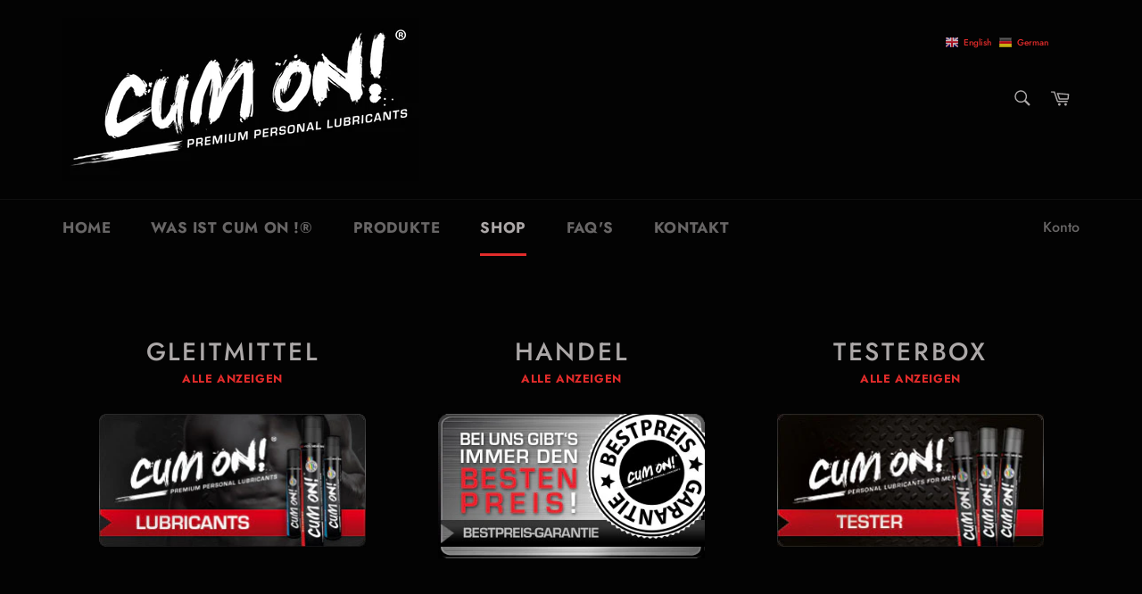

--- FILE ---
content_type: text/html; charset=utf-8
request_url: https://cumon.com/collections
body_size: 30587
content:
<!doctype html>
<html class="no-js" lang="de">
<head>
	<!-- Added by AVADA SEO Suite -->
	


	<!-- /Added by AVADA SEO Suite -->

  <meta charset="utf-8">
  <meta http-equiv="X-UA-Compatible" content="IE=edge,chrome=1">
  <meta name="viewport" content="width=device-width,initial-scale=1">
  <meta name="theme-color" content="#030303">

  
    <link rel="shortcut icon" href="//cumon.com/cdn/shop/files/CO_Icon_1_32x32.jpg?v=1614307020" type="image/png">
  

  <link rel="canonical" href="https://cumon.com/collections">
  

  <!-- Air Reviews Script -->
 

    
    
    
    
  










<script>
  const AIR_REVIEWS = {};
  AIR_REVIEWS.product = null;
  AIR_REVIEWS.template = "list-collections";
  AIR_REVIEWS.collections = [];
  AIR_REVIEWS.collectionsName = [];
  AIR_REVIEWS.customer = {
    id: null,
    email: null,
    first_name: null,
    last_name: null,
  };
  
  AIR_REVIEWS.branding = true;
  AIR_REVIEWS.appBlock = false;
  AIR_REVIEWS.shopData = false;
  AIR_REVIEWS.settings = {"reviewBlock":{"twoStarColor":"#E67F22","dateFormat":"dd_mm_yyyy","summaryButton":"Write a review","customPosition":".product-modal__image","primaryColor":"#0000","fiveStarColor":"#16A086","preset":2,"oneStarColor":"#E84C3D","threeStarColor":"#F1C40F","buttonTextColor":"#0000","id":2,"inlinePosition":"below-product","customPositionDirection":"before","buttonBorderRadius":4,"summaryHeading":"Kundenbewertungen","policy":"Bei Bestätigen akzeptiere ich, daß meine Bewertungen auf der website www.cumon.com online gestellt werden.","emptyStarColor":"#BFBFBF","customCss":"","starIconType":"trustpilot","backgroundColor":"#EDEDED","requiredName":true,"headingColor":"#000000","submitTextColor":"#ffffff","singleStarColor":"#fe3328","layout":"list","starColorType":"single-color","buttonBackgroundColor":"1e944c","hasPolicy":true,"submitButtonColor":"#166CE1","advancedSetting":true,"fourStarColor":"#27AE61","requiredEmail":false,"secondaryColor":"#383838","font":"Noto+Sans"},"reviewWidget":{"customPositionCatalog":"","floatBtnIconCustom":"","showPreview":false,"enableStarRating":true,"showCatalogPage":false,"customPositionCatalogDirection":"after","showOnMobile":false,"showOnHomePage":false,"previewType":"star-rating-settings","showProductPage":true,"desktopPosition":"desktop-right","floatBtnBgColor":"#000000","enablePopupReview":false,"hideNoStarRating":true,"minimumRating":"all-reviews","floatButtonLabel":"Kundenbewertungen","customPositionProductDirection":"after","floatBtnIcon":"https://imgur.com/ttZVtaG.png","customPositionProduct":"","showOnDesktop":false,"floatBtnTextColor":"#FFFFFF","mobilePosition":"mobile-right","showProductPageBlock":true,"showOnProductList":true},"reviewCarouselWidget":{"customPositionHomeDirection":"after","customPositionCatalog":"","showPreview":true,"customPositionProductDirection":"after","carouselHeadingColor":"#000000","carouselMinimumRating":"all-reviews","carouselHeading":"Kundenbewertungen","customPositionProduct":"","customPositionHome":".hero-wrapper","enableCarousel":false,"customPositionCatalogDirection":"after"},"reviewPop":{"minimumRating":"all-reviews","includedPages":"","emptyImageCustom":"","pageShow":[],"excludedPages":"","showOnMobile":true,"emptyImage":"https://imgur.com/uw78kAx.png","showOnDesktop":true,"desktopPosition":"desktop-bottom-left","enabled":false,"mobilePosition":"mobile-bottom-right","customCss":""},"generalSetting":{"sortOption":"sortlarest@feedback","amzReviewerOption":"all_reviews","enableCountryFlag":false,"amzPhotoOption":"all_contents","enableAggregateRating":true,"amzSortOption":"recent","ratingOption":"All positive","photoOption":"all","amzRatingOption":"positive","autoSubmitPublish":"disabled"},"submitForm":{"designPreset":"submit-popup","backgroundColor":"#FFFFFF","textColor":"#202223","buttonColor":"#202223","buttonTextColor":"#FFFFFF","validationsColor":"#D72C0D","cancelButtonColor":"#FFFFFF","cancelTextColor":"#202223"},"testimonialSettings":{"layout":"modern","autoNavigate":true,"autoNavigateInterval":10,"showOnDesktop":true,"showOnMobile":false,"testimonialsSource":"recentReviews","font":"Noto Sans","quoteIcon":"first","customerNameColor":"#303030","contentColor":"#303030","quoteIconColor":"#303030","backgroundColor":"#FFFFFF","borderColor":"#303030","selectedProducts":[],"selectedReviews":[],"maxRecentReviews":3,"enableTestimonial":false},"shopDomain":"cum-on-premium-personal-lubricants.myshopify.com","createdAt":"2023-07-23T08:51:41.598Z","shopId":"lejjNg9CuPL6B4jLhUd1","allReviewsPage":[],"popReviews":[{"lastName":"","images":[],"notHelpful":0,"products":[{"image":"https://cdn.shopify.com/s/files/1/0274/1256/2004/files/Produktbilder-neu-Sil_931fda88-3885-41dd-91ee-7f7055c56676.jpg?v=1690115584","productLink":"https://cumon.com/products/cum-on-®-silicone-110-ml","title":"CUM ON ! Siliconbasiertes Gleitmittel 110 ml"}],"firstName":"Joachim","createdAt":"2023-09-04T08:16:48.103Z","rate":5,"productIds":[4098606268500],"countryCode":"TH","hasImages":false,"helpful":0,"verifyBuyer":false,"status":"approved","product":{"image":"https://cdn.shopify.com/s/files/1/0274/1256/2004/files/Produktbilder-neu-Sil_931fda88-3885-41dd-91ee-7f7055c56676.jpg?v=1690115584","productLink":"https://cumon.com/products/cum-on-®-silicone-110-ml","title":"CUM ON ! Siliconbasiertes Gleitmittel 110 ml"},"productId":4098606268500,"content":"Ich bin froh, dieses Gleitgel gefunden zu haben, es erfüllt alle meine Anforderungen und ist extrem ergiebig. Das rechtfertigt den Preis. \n\nDer Kundensupport beim Cumon ist zudem top, schnell und sehr freundlich.\n\nSehr zu empfehlen ist auch die passende Cruising-Flasche. Nicht nur zum Cruisen auch sonst unterwegs mega praktisch da sie einfach in die Hosentasche passt.\n\nJoachim, 23.11.19 - Nachtrag aus anderer Website","pinned":false,"isFeatured":false,"id":"DveCl3Cd2p1uFdmKzvCV","isProductExists":true,"statusBeforeTrash":"disapproved"},{"lastName":"","images":[],"notHelpful":0,"content":"Ich finde den Namen toll., \n\nDie Flasche mit der Pumpe finde ich gut., \n\nDie Gleitfähigkeit ist nach meinen Vorstellungen.,\n\nIch mag die Kosistenz der Gleitmittel., \n\nIch finde die regenerierenden Wirkstoffe toll., \n\nDie Verpackung bzw. Zustellung hat gut fun","products":[{"image":"https://cdn.shopify.com/s/files/1/0274/1256/2004/files/Produktbilder-neu-Sil_931fda88-3885-41dd-91ee-7f7055c56676.jpg?v=1690115584","productLink":"https://cumon.com/products/cum-on-®-silicone-110-ml","title":"CUM ON ! Siliconbasiertes Gleitmittel 110 ml"}],"firstName":"Josef A.","createdAt":"2023-07-23T10:53:01.878Z","rate":5,"productIds":[4098606268500],"countryCode":"TH","hasImages":false,"helpful":0,"status":"approved","pinned":false,"isFeatured":false,"id":"ZSEsOgphVozawm07XPGI","isProductExists":true,"statusBeforeTrash":"disapproved","product":{"image":"https://cdn.shopify.com/s/files/1/0274/1256/2004/files/Produktbilder-neu-Sil_931fda88-3885-41dd-91ee-7f7055c56676.jpg?v=1690115584","productLink":"https://cumon.com/products/cum-on-®-silicone-110-ml","title":"CUM ON ! Siliconbasiertes Gleitmittel 110 ml"},"productId":4098606268500},{"lastName":"","images":[],"notHelpful":0,"content":"Die Gleitfähigkeit ist nach meinen Vorstellungen., \n\nIch mag die Kosistenz der Gleitmittel.","products":[{"image":"https://cdn.shopify.com/s/files/1/0274/1256/2004/files/Produktbilder-neu-Wat.jpg?v=1690116123","productLink":"https://cumon.com/products/cum-on-®-wasserbasiertes-gleitmittel-110-ml","title":"CUM ON ! Wasserbasiertes Gleitmittel 110 ml"}],"firstName":"Peter","rate":5,"productIds":[4098633138260],"countryCode":"TH","hasImages":false,"helpful":0,"createdAt":"2023-07-23T10:51:55.137Z","productId":4098633138260,"id":"SS9MuRHLc1HCCi5CzeQU","status":"approved","pinned":false,"isFeatured":false,"isProductExists":true,"statusBeforeTrash":"disapproved","product":{"image":"https://cdn.shopify.com/s/files/1/0274/1256/2004/files/Produktbilder-neu-Wat.jpg?v=1690116123","productLink":"https://cumon.com/products/cum-on-®-wasserbasiertes-gleitmittel-110-ml","title":"CUM ON ! Wasserbasiertes Gleitmittel 110 ml"}},{"lastName":"","images":[],"notHelpful":0,"products":[{"image":"https://cdn.shopify.com/s/files/1/0274/1256/2004/files/Produktbilder-neu-Sil_931fda88-3885-41dd-91ee-7f7055c56676.jpg?v=1690115584","productLink":"https://cumon.com/products/cum-on-®-silicone-110-ml","title":"CUM ON ! Siliconbasiertes Gleitmittel 110 ml"}],"firstName":"Joachim G.","createdAt":"2023-07-23T10:50:52.675Z","productIds":[4098606268500],"countryCode":"TH","hasImages":false,"helpful":0,"product":{"image":"https://cdn.shopify.com/s/files/1/0274/1256/2004/files/Produktbilder-neu-Sil_931fda88-3885-41dd-91ee-7f7055c56676.jpg?v=1690115584","productLink":"https://cumon.com/products/cum-on-®-silicone-110-ml","title":"CUM ON ! Siliconbasiertes Gleitmittel 110 ml"},"productId":4098606268500,"rate":4,"content":"Für mich ist es eines der besten silicon Gleitgels. \n\nProbiert habe ich viele, aber das von CumOn! ist für mich das Beste. \n\nEin Gleitgel auf Wasserbasis kommt für mich nicht in Frage.","status":"approved","pinned":false,"isFeatured":false,"id":"dqdSh7AmVtEgNz8M6W0x","isProductExists":true,"statusBeforeTrash":"disapproved"},{"lastName":"","images":[],"notHelpful":0,"content":"Sehr Ergiebig, hautfreundlich und es hinterlässt keinen ekligen Film auf der Haut. \n\nDas beste Gleitgel das ich bisher hatte.","products":[{"image":"https://cdn.shopify.com/s/files/1/0274/1256/2004/files/Produktbilder-neu-Wat.jpg?v=1690116123","productLink":"https://cumon.com/products/cum-on-®-wasserbasiertes-gleitmittel-110-ml","title":"CUM ON ! Wasserbasiertes Gleitmittel 110 ml"}],"firstName":"Markus M.","createdAt":"2023-07-23T10:50:11.341Z","rate":5,"productIds":[4098633138260],"countryCode":"TH","hasImages":false,"helpful":0,"status":"approved","pinned":false,"isFeatured":false,"id":"etnjLMVOX9AMXtA72TV7","isProductExists":true,"statusBeforeTrash":"disapproved","product":{"image":"https://cdn.shopify.com/s/files/1/0274/1256/2004/files/Produktbilder-neu-Wat.jpg?v=1690116123","productLink":"https://cumon.com/products/cum-on-®-wasserbasiertes-gleitmittel-110-ml","title":"CUM ON ! Wasserbasiertes Gleitmittel 110 ml"},"productId":4098633138260},{"lastName":"","images":[],"notHelpful":0,"content":"Ich verwende seit Jahren schon CUM ON und bin sehr zufrieden. \n\nDas Gel ist sehr gut anzuwenden und flutscht sehr gut.\n\nDie Zustellung funktioniert diskret und reibungslos und Flasche mit Pumpe sind Super zu bedienen. \n\nDanke und weiter so !","products":[{"image":"https://cdn.shopify.com/s/files/1/0274/1256/2004/files/Produktbilder-neu-Wat.jpg?v=1690116123","productLink":"https://cumon.com/products/cum-on-®-wasserbasiertes-gleitmittel-110-ml","title":"CUM ON ! Wasserbasiertes Gleitmittel 110 ml"}],"firstName":"Atid","createdAt":"2023-07-23T10:40:51.869Z","rate":5,"productIds":[4098633138260],"countryCode":"TH","hasImages":false,"helpful":0,"status":"approved","pinned":false,"isFeatured":false,"id":"CQhNGbLCSCyuKPvZtlQy","isProductExists":true,"statusBeforeTrash":"disapproved","product":{"image":"https://cdn.shopify.com/s/files/1/0274/1256/2004/files/Produktbilder-neu-Wat.jpg?v=1690116123","productLink":"https://cumon.com/products/cum-on-®-wasserbasiertes-gleitmittel-110-ml","title":"CUM ON ! Wasserbasiertes Gleitmittel 110 ml"},"productId":4098633138260},{"lastName":"","images":[],"notHelpful":0,"content":"Ich verwende seit Jahren schon CUM ON und bin sehr zufrieden. \n\nDas Gel ist sehr gut anzuwenden und flutscht sehr gut.\n\nDie Zustellung funktioniert diskret und reibungslos und Flasche mit Pumpe sind Super zu bedienen. \n\nDanke und weiter so !","products":[{"image":"https://cdn.shopify.com/s/files/1/0274/1256/2004/files/Produktbilder-neu-Sil_931fda88-3885-41dd-91ee-7f7055c56676.jpg?v=1690115584","productLink":"https://cumon.com/products/cum-on-®-silicone-110-ml","title":"CUM ON ! Siliconbasiertes Gleitmittel 110 ml"}],"firstName":"Atid","createdAt":"2023-07-23T10:40:09.572Z","rate":5,"productIds":[4098606268500],"countryCode":"TH","hasImages":false,"helpful":0,"status":"approved","pinned":false,"isFeatured":false,"id":"jAitPaLyVLbypr87sNhp","isProductExists":true,"statusBeforeTrash":"disapproved","product":{"image":"https://cdn.shopify.com/s/files/1/0274/1256/2004/files/Produktbilder-neu-Sil_931fda88-3885-41dd-91ee-7f7055c56676.jpg?v=1690115584","productLink":"https://cumon.com/products/cum-on-®-silicone-110-ml","title":"CUM ON ! Siliconbasiertes Gleitmittel 110 ml"},"productId":4098606268500},{"lastName":"","images":[],"notHelpful":0,"content":"Ich bin froh, dieses Gleitgel gefunden zu haben, es erfüllt alle meine Anforderungen und ist extrem ergiebig. Das rechtfertigt den Preis. \n\nDer Kundensupport beim Cumon ist zudem top, schnell und sehr freundlich.\n\nSehr zu empfehlen ist auch die passende Cruising-Flasche. Nicht nur zum Cruisen auch sonst unterwegs mega praktisch da sie einfach in die Hosentasche passt.","products":[{"image":"https://cdn.shopify.com/s/files/1/0274/1256/2004/files/Produktbilder-neu-Sil_931fda88-3885-41dd-91ee-7f7055c56676.jpg?v=1690115584","productLink":"https://cumon.com/products/cum-on-®-silicone-110-ml","title":"CUM ON ! Siliconbasiertes Gleitmittel 110 ml"}],"firstName":"Joachim","createdAt":"2023-07-23T10:30:58.522Z","rate":5,"productIds":[4098606268500],"countryCode":"TH","hasImages":false,"helpful":0,"status":"approved","pinned":false,"isFeatured":false,"id":"zaiyQPX9dW3zfMqGdbKX","isProductExists":true,"statusBeforeTrash":"disapproved","product":{"image":"https://cdn.shopify.com/s/files/1/0274/1256/2004/files/Produktbilder-neu-Sil_931fda88-3885-41dd-91ee-7f7055c56676.jpg?v=1690115584","productLink":"https://cumon.com/products/cum-on-®-silicone-110-ml","title":"CUM ON ! Siliconbasiertes Gleitmittel 110 ml"},"productId":4098606268500},{"lastName":"","images":[],"notHelpful":0,"products":[{"image":"https://cdn.shopify.com/s/files/1/0274/1256/2004/files/Produktbilder-neu-Sil_931fda88-3885-41dd-91ee-7f7055c56676.jpg?v=1690115584","productLink":"https://cumon.com/products/cum-on-®-silicone-110-ml","title":"CUM ON ! Siliconbasiertes Gleitmittel 110 ml"}],"firstName":"Markus Michel","rate":5,"productIds":[4098606268500],"countryCode":"TH","hasImages":false,"helpful":0,"verifyBuyer":false,"product":{"image":"https://cdn.shopify.com/s/files/1/0274/1256/2004/files/Produktbilder-neu-Sil_931fda88-3885-41dd-91ee-7f7055c56676.jpg?v=1690115584","productLink":"https://cumon.com/products/cum-on-®-silicone-110-ml","title":"CUM ON ! Siliconbasiertes Gleitmittel 110 ml"},"productId":4098606268500,"content":"Sehr Ergiebig, hautfreundlich und es hinterlässt keinen ekligen Film auf der Haut. \nDas beste Gleitgel das ich bisher hatte.","createdAt":"2023-07-15T00:00:00.000Z","status":"approved","pinned":false,"isFeatured":false,"id":"wkZVdljSzunbeZb7RszE","isProductExists":true,"statusBeforeTrash":"disapproved"}],"carouselReviews":[{"lastName":"","images":[],"notHelpful":0,"products":[{"image":"https://cdn.shopify.com/s/files/1/0274/1256/2004/files/Produktbilder-neu-Sil_931fda88-3885-41dd-91ee-7f7055c56676.jpg?v=1690115584","productLink":"https://cumon.com/products/cum-on-®-silicone-110-ml","title":"CUM ON ! Siliconbasiertes Gleitmittel 110 ml"}],"firstName":"Joachim","createdAt":"2023-09-04T08:16:48.103Z","rate":5,"productIds":[4098606268500],"countryCode":"TH","hasImages":false,"helpful":0,"verifyBuyer":false,"status":"approved","product":{"image":"https://cdn.shopify.com/s/files/1/0274/1256/2004/files/Produktbilder-neu-Sil_931fda88-3885-41dd-91ee-7f7055c56676.jpg?v=1690115584","productLink":"https://cumon.com/products/cum-on-®-silicone-110-ml","title":"CUM ON ! Siliconbasiertes Gleitmittel 110 ml"},"productId":4098606268500,"content":"Ich bin froh, dieses Gleitgel gefunden zu haben, es erfüllt alle meine Anforderungen und ist extrem ergiebig. Das rechtfertigt den Preis. \n\nDer Kundensupport beim Cumon ist zudem top, schnell und sehr freundlich.\n\nSehr zu empfehlen ist auch die passende Cruising-Flasche. Nicht nur zum Cruisen auch sonst unterwegs mega praktisch da sie einfach in die Hosentasche passt.\n\nJoachim, 23.11.19 - Nachtrag aus anderer Website","pinned":false,"isFeatured":false,"id":"DveCl3Cd2p1uFdmKzvCV","isProductExists":true,"statusBeforeTrash":"disapproved"},{"lastName":"","images":[],"notHelpful":0,"content":"Ich finde den Namen toll., \n\nDie Flasche mit der Pumpe finde ich gut., \n\nDie Gleitfähigkeit ist nach meinen Vorstellungen.,\n\nIch mag die Kosistenz der Gleitmittel., \n\nIch finde die regenerierenden Wirkstoffe toll., \n\nDie Verpackung bzw. Zustellung hat gut fun","products":[{"image":"https://cdn.shopify.com/s/files/1/0274/1256/2004/files/Produktbilder-neu-Sil_931fda88-3885-41dd-91ee-7f7055c56676.jpg?v=1690115584","productLink":"https://cumon.com/products/cum-on-®-silicone-110-ml","title":"CUM ON ! Siliconbasiertes Gleitmittel 110 ml"}],"firstName":"Josef A.","createdAt":"2023-07-23T10:53:01.878Z","rate":5,"productIds":[4098606268500],"countryCode":"TH","hasImages":false,"helpful":0,"status":"approved","pinned":false,"isFeatured":false,"id":"ZSEsOgphVozawm07XPGI","isProductExists":true,"statusBeforeTrash":"disapproved","product":{"image":"https://cdn.shopify.com/s/files/1/0274/1256/2004/files/Produktbilder-neu-Sil_931fda88-3885-41dd-91ee-7f7055c56676.jpg?v=1690115584","productLink":"https://cumon.com/products/cum-on-®-silicone-110-ml","title":"CUM ON ! Siliconbasiertes Gleitmittel 110 ml"},"productId":4098606268500},{"lastName":"","images":[],"notHelpful":0,"content":"Die Gleitfähigkeit ist nach meinen Vorstellungen., \n\nIch mag die Kosistenz der Gleitmittel.","products":[{"image":"https://cdn.shopify.com/s/files/1/0274/1256/2004/files/Produktbilder-neu-Wat.jpg?v=1690116123","productLink":"https://cumon.com/products/cum-on-®-wasserbasiertes-gleitmittel-110-ml","title":"CUM ON ! Wasserbasiertes Gleitmittel 110 ml"}],"firstName":"Peter","rate":5,"productIds":[4098633138260],"countryCode":"TH","hasImages":false,"helpful":0,"createdAt":"2023-07-23T10:51:55.137Z","productId":4098633138260,"id":"SS9MuRHLc1HCCi5CzeQU","status":"approved","pinned":false,"isFeatured":false,"isProductExists":true,"statusBeforeTrash":"disapproved","product":{"image":"https://cdn.shopify.com/s/files/1/0274/1256/2004/files/Produktbilder-neu-Wat.jpg?v=1690116123","productLink":"https://cumon.com/products/cum-on-®-wasserbasiertes-gleitmittel-110-ml","title":"CUM ON ! Wasserbasiertes Gleitmittel 110 ml"}},{"lastName":"","images":[],"notHelpful":0,"products":[{"image":"https://cdn.shopify.com/s/files/1/0274/1256/2004/files/Produktbilder-neu-Sil_931fda88-3885-41dd-91ee-7f7055c56676.jpg?v=1690115584","productLink":"https://cumon.com/products/cum-on-®-silicone-110-ml","title":"CUM ON ! Siliconbasiertes Gleitmittel 110 ml"}],"firstName":"Joachim G.","createdAt":"2023-07-23T10:50:52.675Z","productIds":[4098606268500],"countryCode":"TH","hasImages":false,"helpful":0,"product":{"image":"https://cdn.shopify.com/s/files/1/0274/1256/2004/files/Produktbilder-neu-Sil_931fda88-3885-41dd-91ee-7f7055c56676.jpg?v=1690115584","productLink":"https://cumon.com/products/cum-on-®-silicone-110-ml","title":"CUM ON ! Siliconbasiertes Gleitmittel 110 ml"},"productId":4098606268500,"rate":4,"content":"Für mich ist es eines der besten silicon Gleitgels. \n\nProbiert habe ich viele, aber das von CumOn! ist für mich das Beste. \n\nEin Gleitgel auf Wasserbasis kommt für mich nicht in Frage.","status":"approved","pinned":false,"isFeatured":false,"id":"dqdSh7AmVtEgNz8M6W0x","isProductExists":true,"statusBeforeTrash":"disapproved"},{"lastName":"","images":[],"notHelpful":0,"content":"Sehr Ergiebig, hautfreundlich und es hinterlässt keinen ekligen Film auf der Haut. \n\nDas beste Gleitgel das ich bisher hatte.","products":[{"image":"https://cdn.shopify.com/s/files/1/0274/1256/2004/files/Produktbilder-neu-Wat.jpg?v=1690116123","productLink":"https://cumon.com/products/cum-on-®-wasserbasiertes-gleitmittel-110-ml","title":"CUM ON ! Wasserbasiertes Gleitmittel 110 ml"}],"firstName":"Markus M.","createdAt":"2023-07-23T10:50:11.341Z","rate":5,"productIds":[4098633138260],"countryCode":"TH","hasImages":false,"helpful":0,"status":"approved","pinned":false,"isFeatured":false,"id":"etnjLMVOX9AMXtA72TV7","isProductExists":true,"statusBeforeTrash":"disapproved","product":{"image":"https://cdn.shopify.com/s/files/1/0274/1256/2004/files/Produktbilder-neu-Wat.jpg?v=1690116123","productLink":"https://cumon.com/products/cum-on-®-wasserbasiertes-gleitmittel-110-ml","title":"CUM ON ! Wasserbasiertes Gleitmittel 110 ml"},"productId":4098633138260},{"lastName":"","images":[],"notHelpful":0,"content":"Ich verwende seit Jahren schon CUM ON und bin sehr zufrieden. \n\nDas Gel ist sehr gut anzuwenden und flutscht sehr gut.\n\nDie Zustellung funktioniert diskret und reibungslos und Flasche mit Pumpe sind Super zu bedienen. \n\nDanke und weiter so !","products":[{"image":"https://cdn.shopify.com/s/files/1/0274/1256/2004/files/Produktbilder-neu-Wat.jpg?v=1690116123","productLink":"https://cumon.com/products/cum-on-®-wasserbasiertes-gleitmittel-110-ml","title":"CUM ON ! Wasserbasiertes Gleitmittel 110 ml"}],"firstName":"Atid","createdAt":"2023-07-23T10:40:51.869Z","rate":5,"productIds":[4098633138260],"countryCode":"TH","hasImages":false,"helpful":0,"status":"approved","pinned":false,"isFeatured":false,"id":"CQhNGbLCSCyuKPvZtlQy","isProductExists":true,"statusBeforeTrash":"disapproved","product":{"image":"https://cdn.shopify.com/s/files/1/0274/1256/2004/files/Produktbilder-neu-Wat.jpg?v=1690116123","productLink":"https://cumon.com/products/cum-on-®-wasserbasiertes-gleitmittel-110-ml","title":"CUM ON ! Wasserbasiertes Gleitmittel 110 ml"},"productId":4098633138260},{"lastName":"","images":[],"notHelpful":0,"content":"Ich verwende seit Jahren schon CUM ON und bin sehr zufrieden. \n\nDas Gel ist sehr gut anzuwenden und flutscht sehr gut.\n\nDie Zustellung funktioniert diskret und reibungslos und Flasche mit Pumpe sind Super zu bedienen. \n\nDanke und weiter so !","products":[{"image":"https://cdn.shopify.com/s/files/1/0274/1256/2004/files/Produktbilder-neu-Sil_931fda88-3885-41dd-91ee-7f7055c56676.jpg?v=1690115584","productLink":"https://cumon.com/products/cum-on-®-silicone-110-ml","title":"CUM ON ! Siliconbasiertes Gleitmittel 110 ml"}],"firstName":"Atid","createdAt":"2023-07-23T10:40:09.572Z","rate":5,"productIds":[4098606268500],"countryCode":"TH","hasImages":false,"helpful":0,"status":"approved","pinned":false,"isFeatured":false,"id":"jAitPaLyVLbypr87sNhp","isProductExists":true,"statusBeforeTrash":"disapproved","product":{"image":"https://cdn.shopify.com/s/files/1/0274/1256/2004/files/Produktbilder-neu-Sil_931fda88-3885-41dd-91ee-7f7055c56676.jpg?v=1690115584","productLink":"https://cumon.com/products/cum-on-®-silicone-110-ml","title":"CUM ON ! Siliconbasiertes Gleitmittel 110 ml"},"productId":4098606268500},{"lastName":"","images":[],"notHelpful":0,"content":"Ich bin froh, dieses Gleitgel gefunden zu haben, es erfüllt alle meine Anforderungen und ist extrem ergiebig. Das rechtfertigt den Preis. \n\nDer Kundensupport beim Cumon ist zudem top, schnell und sehr freundlich.\n\nSehr zu empfehlen ist auch die passende Cruising-Flasche. Nicht nur zum Cruisen auch sonst unterwegs mega praktisch da sie einfach in die Hosentasche passt.","products":[{"image":"https://cdn.shopify.com/s/files/1/0274/1256/2004/files/Produktbilder-neu-Sil_931fda88-3885-41dd-91ee-7f7055c56676.jpg?v=1690115584","productLink":"https://cumon.com/products/cum-on-®-silicone-110-ml","title":"CUM ON ! Siliconbasiertes Gleitmittel 110 ml"}],"firstName":"Joachim","createdAt":"2023-07-23T10:30:58.522Z","rate":5,"productIds":[4098606268500],"countryCode":"TH","hasImages":false,"helpful":0,"status":"approved","pinned":false,"isFeatured":false,"id":"zaiyQPX9dW3zfMqGdbKX","isProductExists":true,"statusBeforeTrash":"disapproved","product":{"image":"https://cdn.shopify.com/s/files/1/0274/1256/2004/files/Produktbilder-neu-Sil_931fda88-3885-41dd-91ee-7f7055c56676.jpg?v=1690115584","productLink":"https://cumon.com/products/cum-on-®-silicone-110-ml","title":"CUM ON ! Siliconbasiertes Gleitmittel 110 ml"},"productId":4098606268500},{"lastName":"","images":[],"notHelpful":0,"products":[{"image":"https://cdn.shopify.com/s/files/1/0274/1256/2004/files/Produktbilder-neu-Sil_931fda88-3885-41dd-91ee-7f7055c56676.jpg?v=1690115584","productLink":"https://cumon.com/products/cum-on-®-silicone-110-ml","title":"CUM ON ! Siliconbasiertes Gleitmittel 110 ml"}],"firstName":"Markus Michel","rate":5,"productIds":[4098606268500],"countryCode":"TH","hasImages":false,"helpful":0,"verifyBuyer":false,"product":{"image":"https://cdn.shopify.com/s/files/1/0274/1256/2004/files/Produktbilder-neu-Sil_931fda88-3885-41dd-91ee-7f7055c56676.jpg?v=1690115584","productLink":"https://cumon.com/products/cum-on-®-silicone-110-ml","title":"CUM ON ! Siliconbasiertes Gleitmittel 110 ml"},"productId":4098606268500,"content":"Sehr Ergiebig, hautfreundlich und es hinterlässt keinen ekligen Film auf der Haut. \nDas beste Gleitgel das ich bisher hatte.","createdAt":"2023-07-15T00:00:00.000Z","status":"approved","pinned":false,"isFeatured":false,"id":"wkZVdljSzunbeZb7RszE","isProductExists":true,"statusBeforeTrash":"disapproved"}]};
  AIR_REVIEWS.hasStorefrontToken = true;
  AIR_REVIEWS.translations = {"review":"Zeigen","reviews":"Zeigen","Review":"Review","Reviews":"Reviews","Rating":"Rating","See more":"Mehr Infos","See less":"Weniger Infos","Recent":"Aktuell","Highest":"Beste Bewertungen","Lowest":"Niedrigste Bewertungen","Load more":"Mehr laden","No review yet, lead the way and share your thoughts":"No review yet, lead the way and share your thoughts","How do you like this item?":"Wie hat dir unser CUM ON ! gefallen ?","Excellent":"Sehr gut","Good":"Gut","Medium":"Medium","Poor":"Nicht so toll","Very Bad":"Sehr schlecht","Share your thoughts":"Bitte hier bewerten:","Write your feedback":"Write your feedback","Your Information":"Deine Information","Your Name":"Dein Name","Email":"E-mail","This is a required field":"Das ist ein Plichtfeld","Send":"Senden","You have reached the file upload limit":"Dein upload ist erschöpft","Email field is invalid":"Dein E-mail Feld ist nicht korrekt angegeben","Review with media":"Review with media","Our Reviews":"Kundenbewertungen","Accepts .gif, .jpg, .png and 5MB limit":"Accepts .gif, .jpg, .png and 5MB limit","Be the first to write a review":"Sei die/der Erste mit einer Bewertung","Submit":"Bestätigen","Submitted":"Bestätigt","Click to review":"Für Bewertung bitte hier klicken","Tap to review":"Bitte hier deine Bewertung eingeben","Name":"Name","Thank you for your feedback":"Vielen Dank, für Dein Feedback","Invalid file type":"Ungültiges Datei Format","accepted file types: .gif, .jpg, .png.":"Aktzeptierte Datei Formate : .gif, .jpg, .png.","Invalid file size":"Ungültige Datei größe","image size should not be more than 5MB.":"Dateigröße darf nicht höher als 5 MB sein","Your Email":"Deine E-mail Adresse","Next":"Weiter","Verified":"Verified","Page":"Page","Store replied":"Store replied","Before":"Before","After":"After","Updated on":"Updated on","Reason to edit":"Reason to edit","Reviewed by verified customer":"Reviewed by verified customer","Add files":"Add files","No review with photo yet, Be the first to write a review with a photo":"No review with photo yet, Be the first to write a review with a photo","Submit your information":"Submit your information","Thank you for your information!":"Thank you for your information!","By submitting, I acknowledge the Privacy and that my reviews will be publicly posted and shared online":"By submitting, I acknowledge the Privacy and that my reviews will be publicly posted and shared online","Choose variant":"Choose variant","Cancel":"Cancel","Thank you":"Thank you","Your review was submitted":"Your review was submitted","Review with image":"Mit Bild bewerten","5MB Limit":"Limit ist 5 MB","No reviews yet":"No reviews yet"};
  AIR_REVIEWS.productReview = false;
  AIR_REVIEWS.shopLogo = null;
</script>

  <!-- /Air Reviews Script -->

<title>
  Kollektionen &ndash; CUM ON !
  </title>

  
    <meta name="description" content="CUM ON Gleitmittel sind angereichert durch Schleimhaut beruhigende Wirkstoffe und bieten ein Höchstmaß an Komfort bei allen sexuellen Aktivitäten. Frauen, Männer, schwul, hetero, lesbisch und Toys finden sich in der CUM ON! ® Familie.">
  

  <!-- /snippets/social-meta-tags.liquid -->




<meta property="og:site_name" content="CUM ON !">
<meta property="og:url" content="https://cumon.com/collections">
<meta property="og:title" content="Kollektionen">
<meta property="og:type" content="website">
<meta property="og:description" content="CUM ON Gleitmittel sind angereichert durch Schleimhaut beruhigende Wirkstoffe und bieten ein Höchstmaß an Komfort bei allen sexuellen Aktivitäten. Frauen, Männer, schwul, hetero, lesbisch und Toys finden sich in der CUM ON! ® Familie.">

<meta property="og:image" content="http://cumon.com/cdn/shop/files/CO_Icon_1_1200x1200.jpg?v=1614307020">
<meta property="og:image:secure_url" content="https://cumon.com/cdn/shop/files/CO_Icon_1_1200x1200.jpg?v=1614307020">


<meta name="twitter:card" content="summary_large_image">
<meta name="twitter:title" content="Kollektionen">
<meta name="twitter:description" content="CUM ON Gleitmittel sind angereichert durch Schleimhaut beruhigende Wirkstoffe und bieten ein Höchstmaß an Komfort bei allen sexuellen Aktivitäten. Frauen, Männer, schwul, hetero, lesbisch und Toys finden sich in der CUM ON! ® Familie.">


  <script>
    document.documentElement.className = document.documentElement.className.replace('no-js', 'js');
  </script>

  <link href="//cumon.com/cdn/shop/t/2/assets/theme.scss.css?v=23040616635204403371764405454" rel="stylesheet" type="text/css" media="all" />

  <script>
    window.theme = window.theme || {};

    theme.strings = {
      stockAvailable: "1 übrig",
      addToCart: "In den Warenkorb legen",
      soldOut: "Ausverkauft",
      unavailable: "Nicht verfügbar",
      noStockAvailable: "Der Artikel konnte nicht in Deinen Warenkorb gelegt werden, da nicht genug Einheiten auf Lager sind.",
      willNotShipUntil: "Wird nach dem [date] versendet",
      willBeInStockAfter: "Wird nach dem [date] auf Lager sein",
      totalCartDiscount: "Du sparst [savings]",
      addressError: "Kann die Adresse nicht finden",
      addressNoResults: "Keine Ergebnisse für diese Adresse",
      addressQueryLimit: "Du hast die Google- API-Nutzungsgrenze überschritten. Betrachten wir zu einem \u003ca href=\"https:\/\/developers.google.com\/maps\/premium\/usage-limits\"\u003ePremium-Paket\u003c\/a\u003e zu aktualisieren.",
      authError: "Es gab ein Problem bei Google Maps API Konto zu authentifizieren.",
      slideNumber: "Folie [slide_number], aktuell"
    };
  </script>

  <script src="//cumon.com/cdn/shop/t/2/assets/lazysizes.min.js?v=56045284683979784691568710964" async="async"></script>

  

  <script src="//cumon.com/cdn/shop/t/2/assets/vendor.js?v=59352919779726365461568710965" defer="defer"></script>

  

  <script src="//cumon.com/cdn/shop/t/2/assets/theme.js?v=4530397091185948811569002967" defer="defer"></script>

  <script>window.performance && window.performance.mark && window.performance.mark('shopify.content_for_header.start');</script><meta name="google-site-verification" content="U5jg-A2bIE0fcFskVVPhieiCnVlSVl7uSV9PsGrbODk">
<meta name="google-site-verification" content="vy2rkz6_TQDd6L3mNwNdu2JJ-n_E5mc2fgM4mjdLIUE">
<meta id="shopify-digital-wallet" name="shopify-digital-wallet" content="/27412562004/digital_wallets/dialog">
<meta name="shopify-checkout-api-token" content="b4b1065bec7b1e30ee3d5393c77adeff">
<meta id="in-context-paypal-metadata" data-shop-id="27412562004" data-venmo-supported="false" data-environment="production" data-locale="de_DE" data-paypal-v4="true" data-currency="EUR">
<script async="async" src="/checkouts/internal/preloads.js?locale=de-AT"></script>
<link rel="preconnect" href="https://shop.app" crossorigin="anonymous">
<script async="async" src="https://shop.app/checkouts/internal/preloads.js?locale=de-AT&shop_id=27412562004" crossorigin="anonymous"></script>
<script id="apple-pay-shop-capabilities" type="application/json">{"shopId":27412562004,"countryCode":"AT","currencyCode":"EUR","merchantCapabilities":["supports3DS"],"merchantId":"gid:\/\/shopify\/Shop\/27412562004","merchantName":"CUM ON !","requiredBillingContactFields":["postalAddress","email"],"requiredShippingContactFields":["postalAddress","email"],"shippingType":"shipping","supportedNetworks":["visa","maestro","masterCard","amex"],"total":{"type":"pending","label":"CUM ON !","amount":"1.00"},"shopifyPaymentsEnabled":true,"supportsSubscriptions":true}</script>
<script id="shopify-features" type="application/json">{"accessToken":"b4b1065bec7b1e30ee3d5393c77adeff","betas":["rich-media-storefront-analytics"],"domain":"cumon.com","predictiveSearch":true,"shopId":27412562004,"locale":"de"}</script>
<script>var Shopify = Shopify || {};
Shopify.shop = "cum-on-premium-personal-lubricants.myshopify.com";
Shopify.locale = "de";
Shopify.currency = {"active":"EUR","rate":"1.0"};
Shopify.country = "AT";
Shopify.theme = {"name":"Venture","id":76999262292,"schema_name":"Venture","schema_version":"9.6.0","theme_store_id":775,"role":"main"};
Shopify.theme.handle = "null";
Shopify.theme.style = {"id":null,"handle":null};
Shopify.cdnHost = "cumon.com/cdn";
Shopify.routes = Shopify.routes || {};
Shopify.routes.root = "/";</script>
<script type="module">!function(o){(o.Shopify=o.Shopify||{}).modules=!0}(window);</script>
<script>!function(o){function n(){var o=[];function n(){o.push(Array.prototype.slice.apply(arguments))}return n.q=o,n}var t=o.Shopify=o.Shopify||{};t.loadFeatures=n(),t.autoloadFeatures=n()}(window);</script>
<script>
  window.ShopifyPay = window.ShopifyPay || {};
  window.ShopifyPay.apiHost = "shop.app\/pay";
  window.ShopifyPay.redirectState = null;
</script>
<script id="shop-js-analytics" type="application/json">{"pageType":"list-collections"}</script>
<script defer="defer" async type="module" src="//cumon.com/cdn/shopifycloud/shop-js/modules/v2/client.init-shop-cart-sync_HUjMWWU5.de.esm.js"></script>
<script defer="defer" async type="module" src="//cumon.com/cdn/shopifycloud/shop-js/modules/v2/chunk.common_QpfDqRK1.esm.js"></script>
<script type="module">
  await import("//cumon.com/cdn/shopifycloud/shop-js/modules/v2/client.init-shop-cart-sync_HUjMWWU5.de.esm.js");
await import("//cumon.com/cdn/shopifycloud/shop-js/modules/v2/chunk.common_QpfDqRK1.esm.js");

  window.Shopify.SignInWithShop?.initShopCartSync?.({"fedCMEnabled":true,"windoidEnabled":true});

</script>
<script>
  window.Shopify = window.Shopify || {};
  if (!window.Shopify.featureAssets) window.Shopify.featureAssets = {};
  window.Shopify.featureAssets['shop-js'] = {"shop-cart-sync":["modules/v2/client.shop-cart-sync_ByUgVWtJ.de.esm.js","modules/v2/chunk.common_QpfDqRK1.esm.js"],"shop-button":["modules/v2/client.shop-button_B0pFlqys.de.esm.js","modules/v2/chunk.common_QpfDqRK1.esm.js"],"init-fed-cm":["modules/v2/client.init-fed-cm_CVqhkk-1.de.esm.js","modules/v2/chunk.common_QpfDqRK1.esm.js"],"init-windoid":["modules/v2/client.init-windoid_B-gyVqfY.de.esm.js","modules/v2/chunk.common_QpfDqRK1.esm.js"],"init-shop-cart-sync":["modules/v2/client.init-shop-cart-sync_HUjMWWU5.de.esm.js","modules/v2/chunk.common_QpfDqRK1.esm.js"],"init-shop-email-lookup-coordinator":["modules/v2/client.init-shop-email-lookup-coordinator_C5I212n4.de.esm.js","modules/v2/chunk.common_QpfDqRK1.esm.js"],"shop-cash-offers":["modules/v2/client.shop-cash-offers_CaaeZ5wd.de.esm.js","modules/v2/chunk.common_QpfDqRK1.esm.js","modules/v2/chunk.modal_CS8dP9kO.esm.js"],"pay-button":["modules/v2/client.pay-button_CJaF-UDc.de.esm.js","modules/v2/chunk.common_QpfDqRK1.esm.js"],"shop-login-button":["modules/v2/client.shop-login-button_DTPR4l75.de.esm.js","modules/v2/chunk.common_QpfDqRK1.esm.js","modules/v2/chunk.modal_CS8dP9kO.esm.js"],"shop-toast-manager":["modules/v2/client.shop-toast-manager_DgTeluS3.de.esm.js","modules/v2/chunk.common_QpfDqRK1.esm.js"],"avatar":["modules/v2/client.avatar_BTnouDA3.de.esm.js"],"init-shop-for-new-customer-accounts":["modules/v2/client.init-shop-for-new-customer-accounts_C4qR5Wl-.de.esm.js","modules/v2/client.shop-login-button_DTPR4l75.de.esm.js","modules/v2/chunk.common_QpfDqRK1.esm.js","modules/v2/chunk.modal_CS8dP9kO.esm.js"],"init-customer-accounts":["modules/v2/client.init-customer-accounts_BI_wUvuR.de.esm.js","modules/v2/client.shop-login-button_DTPR4l75.de.esm.js","modules/v2/chunk.common_QpfDqRK1.esm.js","modules/v2/chunk.modal_CS8dP9kO.esm.js"],"init-customer-accounts-sign-up":["modules/v2/client.init-customer-accounts-sign-up_SG5gYFpP.de.esm.js","modules/v2/client.shop-login-button_DTPR4l75.de.esm.js","modules/v2/chunk.common_QpfDqRK1.esm.js","modules/v2/chunk.modal_CS8dP9kO.esm.js"],"lead-capture":["modules/v2/client.lead-capture_Ccz5Zm6k.de.esm.js","modules/v2/chunk.common_QpfDqRK1.esm.js","modules/v2/chunk.modal_CS8dP9kO.esm.js"],"checkout-modal":["modules/v2/client.checkout-modal_tfCxQqrq.de.esm.js","modules/v2/chunk.common_QpfDqRK1.esm.js","modules/v2/chunk.modal_CS8dP9kO.esm.js"],"shop-follow-button":["modules/v2/client.shop-follow-button_CmMsyvrH.de.esm.js","modules/v2/chunk.common_QpfDqRK1.esm.js","modules/v2/chunk.modal_CS8dP9kO.esm.js"],"shop-login":["modules/v2/client.shop-login_BfivnucW.de.esm.js","modules/v2/chunk.common_QpfDqRK1.esm.js","modules/v2/chunk.modal_CS8dP9kO.esm.js"],"payment-terms":["modules/v2/client.payment-terms_D2Mn0eFV.de.esm.js","modules/v2/chunk.common_QpfDqRK1.esm.js","modules/v2/chunk.modal_CS8dP9kO.esm.js"]};
</script>
<script>(function() {
  var isLoaded = false;
  function asyncLoad() {
    if (isLoaded) return;
    isLoaded = true;
    var urls = ["https:\/\/gtranslate.io\/shopify\/gtranslate.js?shop=cum-on-premium-personal-lubricants.myshopify.com","https:\/\/contactform.b-cdn.net\/js\/contactform.js?shop=cum-on-premium-personal-lubricants.myshopify.com","https:\/\/app.airreviews.io\/scripttag\/air-reviews-main.min.js?shop=cum-on-premium-personal-lubricants.myshopify.com","https:\/\/app.airreviews.io\/scripttag\/air-reviews-summary-main.min.js?shop=cum-on-premium-personal-lubricants.myshopify.com"];
    for (var i = 0; i < urls.length; i++) {
      var s = document.createElement('script');
      s.type = 'text/javascript';
      s.async = true;
      s.src = urls[i];
      var x = document.getElementsByTagName('script')[0];
      x.parentNode.insertBefore(s, x);
    }
  };
  if(window.attachEvent) {
    window.attachEvent('onload', asyncLoad);
  } else {
    window.addEventListener('load', asyncLoad, false);
  }
})();</script>
<script id="__st">var __st={"a":27412562004,"offset":3600,"reqid":"4fafeeff-2ee9-4d73-aab3-a9fcbf30b1dd-1768843645","pageurl":"cumon.com\/collections","u":"9039366b3e58","p":"collections"};</script>
<script>window.ShopifyPaypalV4VisibilityTracking = true;</script>
<script id="captcha-bootstrap">!function(){'use strict';const t='contact',e='account',n='new_comment',o=[[t,t],['blogs',n],['comments',n],[t,'customer']],c=[[e,'customer_login'],[e,'guest_login'],[e,'recover_customer_password'],[e,'create_customer']],r=t=>t.map((([t,e])=>`form[action*='/${t}']:not([data-nocaptcha='true']) input[name='form_type'][value='${e}']`)).join(','),a=t=>()=>t?[...document.querySelectorAll(t)].map((t=>t.form)):[];function s(){const t=[...o],e=r(t);return a(e)}const i='password',u='form_key',d=['recaptcha-v3-token','g-recaptcha-response','h-captcha-response',i],f=()=>{try{return window.sessionStorage}catch{return}},m='__shopify_v',_=t=>t.elements[u];function p(t,e,n=!1){try{const o=window.sessionStorage,c=JSON.parse(o.getItem(e)),{data:r}=function(t){const{data:e,action:n}=t;return t[m]||n?{data:e,action:n}:{data:t,action:n}}(c);for(const[e,n]of Object.entries(r))t.elements[e]&&(t.elements[e].value=n);n&&o.removeItem(e)}catch(o){console.error('form repopulation failed',{error:o})}}const l='form_type',E='cptcha';function T(t){t.dataset[E]=!0}const w=window,h=w.document,L='Shopify',v='ce_forms',y='captcha';let A=!1;((t,e)=>{const n=(g='f06e6c50-85a8-45c8-87d0-21a2b65856fe',I='https://cdn.shopify.com/shopifycloud/storefront-forms-hcaptcha/ce_storefront_forms_captcha_hcaptcha.v1.5.2.iife.js',D={infoText:'Durch hCaptcha geschützt',privacyText:'Datenschutz',termsText:'Allgemeine Geschäftsbedingungen'},(t,e,n)=>{const o=w[L][v],c=o.bindForm;if(c)return c(t,g,e,D).then(n);var r;o.q.push([[t,g,e,D],n]),r=I,A||(h.body.append(Object.assign(h.createElement('script'),{id:'captcha-provider',async:!0,src:r})),A=!0)});var g,I,D;w[L]=w[L]||{},w[L][v]=w[L][v]||{},w[L][v].q=[],w[L][y]=w[L][y]||{},w[L][y].protect=function(t,e){n(t,void 0,e),T(t)},Object.freeze(w[L][y]),function(t,e,n,w,h,L){const[v,y,A,g]=function(t,e,n){const i=e?o:[],u=t?c:[],d=[...i,...u],f=r(d),m=r(i),_=r(d.filter((([t,e])=>n.includes(e))));return[a(f),a(m),a(_),s()]}(w,h,L),I=t=>{const e=t.target;return e instanceof HTMLFormElement?e:e&&e.form},D=t=>v().includes(t);t.addEventListener('submit',(t=>{const e=I(t);if(!e)return;const n=D(e)&&!e.dataset.hcaptchaBound&&!e.dataset.recaptchaBound,o=_(e),c=g().includes(e)&&(!o||!o.value);(n||c)&&t.preventDefault(),c&&!n&&(function(t){try{if(!f())return;!function(t){const e=f();if(!e)return;const n=_(t);if(!n)return;const o=n.value;o&&e.removeItem(o)}(t);const e=Array.from(Array(32),(()=>Math.random().toString(36)[2])).join('');!function(t,e){_(t)||t.append(Object.assign(document.createElement('input'),{type:'hidden',name:u})),t.elements[u].value=e}(t,e),function(t,e){const n=f();if(!n)return;const o=[...t.querySelectorAll(`input[type='${i}']`)].map((({name:t})=>t)),c=[...d,...o],r={};for(const[a,s]of new FormData(t).entries())c.includes(a)||(r[a]=s);n.setItem(e,JSON.stringify({[m]:1,action:t.action,data:r}))}(t,e)}catch(e){console.error('failed to persist form',e)}}(e),e.submit())}));const S=(t,e)=>{t&&!t.dataset[E]&&(n(t,e.some((e=>e===t))),T(t))};for(const o of['focusin','change'])t.addEventListener(o,(t=>{const e=I(t);D(e)&&S(e,y())}));const B=e.get('form_key'),M=e.get(l),P=B&&M;t.addEventListener('DOMContentLoaded',(()=>{const t=y();if(P)for(const e of t)e.elements[l].value===M&&p(e,B);[...new Set([...A(),...v().filter((t=>'true'===t.dataset.shopifyCaptcha))])].forEach((e=>S(e,t)))}))}(h,new URLSearchParams(w.location.search),n,t,e,['guest_login'])})(!0,!1)}();</script>
<script integrity="sha256-4kQ18oKyAcykRKYeNunJcIwy7WH5gtpwJnB7kiuLZ1E=" data-source-attribution="shopify.loadfeatures" defer="defer" src="//cumon.com/cdn/shopifycloud/storefront/assets/storefront/load_feature-a0a9edcb.js" crossorigin="anonymous"></script>
<script crossorigin="anonymous" defer="defer" src="//cumon.com/cdn/shopifycloud/storefront/assets/shopify_pay/storefront-65b4c6d7.js?v=20250812"></script>
<script data-source-attribution="shopify.dynamic_checkout.dynamic.init">var Shopify=Shopify||{};Shopify.PaymentButton=Shopify.PaymentButton||{isStorefrontPortableWallets:!0,init:function(){window.Shopify.PaymentButton.init=function(){};var t=document.createElement("script");t.src="https://cumon.com/cdn/shopifycloud/portable-wallets/latest/portable-wallets.de.js",t.type="module",document.head.appendChild(t)}};
</script>
<script data-source-attribution="shopify.dynamic_checkout.buyer_consent">
  function portableWalletsHideBuyerConsent(e){var t=document.getElementById("shopify-buyer-consent"),n=document.getElementById("shopify-subscription-policy-button");t&&n&&(t.classList.add("hidden"),t.setAttribute("aria-hidden","true"),n.removeEventListener("click",e))}function portableWalletsShowBuyerConsent(e){var t=document.getElementById("shopify-buyer-consent"),n=document.getElementById("shopify-subscription-policy-button");t&&n&&(t.classList.remove("hidden"),t.removeAttribute("aria-hidden"),n.addEventListener("click",e))}window.Shopify?.PaymentButton&&(window.Shopify.PaymentButton.hideBuyerConsent=portableWalletsHideBuyerConsent,window.Shopify.PaymentButton.showBuyerConsent=portableWalletsShowBuyerConsent);
</script>
<script data-source-attribution="shopify.dynamic_checkout.cart.bootstrap">document.addEventListener("DOMContentLoaded",(function(){function t(){return document.querySelector("shopify-accelerated-checkout-cart, shopify-accelerated-checkout")}if(t())Shopify.PaymentButton.init();else{new MutationObserver((function(e,n){t()&&(Shopify.PaymentButton.init(),n.disconnect())})).observe(document.body,{childList:!0,subtree:!0})}}));
</script>
<link id="shopify-accelerated-checkout-styles" rel="stylesheet" media="screen" href="https://cumon.com/cdn/shopifycloud/portable-wallets/latest/accelerated-checkout-backwards-compat.css" crossorigin="anonymous">
<style id="shopify-accelerated-checkout-cart">
        #shopify-buyer-consent {
  margin-top: 1em;
  display: inline-block;
  width: 100%;
}

#shopify-buyer-consent.hidden {
  display: none;
}

#shopify-subscription-policy-button {
  background: none;
  border: none;
  padding: 0;
  text-decoration: underline;
  font-size: inherit;
  cursor: pointer;
}

#shopify-subscription-policy-button::before {
  box-shadow: none;
}

      </style>

<script>window.performance && window.performance.mark && window.performance.mark('shopify.content_for_header.end');</script>
<script src="https://cdn.shopify.com/extensions/019b35a3-cff8-7eb0-85f4-edb1f960047c/avada-app-49/assets/avada-cookie.js" type="text/javascript" defer="defer"></script>
<link href="https://monorail-edge.shopifysvc.com" rel="dns-prefetch">
<script>(function(){if ("sendBeacon" in navigator && "performance" in window) {try {var session_token_from_headers = performance.getEntriesByType('navigation')[0].serverTiming.find(x => x.name == '_s').description;} catch {var session_token_from_headers = undefined;}var session_cookie_matches = document.cookie.match(/_shopify_s=([^;]*)/);var session_token_from_cookie = session_cookie_matches && session_cookie_matches.length === 2 ? session_cookie_matches[1] : "";var session_token = session_token_from_headers || session_token_from_cookie || "";function handle_abandonment_event(e) {var entries = performance.getEntries().filter(function(entry) {return /monorail-edge.shopifysvc.com/.test(entry.name);});if (!window.abandonment_tracked && entries.length === 0) {window.abandonment_tracked = true;var currentMs = Date.now();var navigation_start = performance.timing.navigationStart;var payload = {shop_id: 27412562004,url: window.location.href,navigation_start,duration: currentMs - navigation_start,session_token,page_type: "list-collections"};window.navigator.sendBeacon("https://monorail-edge.shopifysvc.com/v1/produce", JSON.stringify({schema_id: "online_store_buyer_site_abandonment/1.1",payload: payload,metadata: {event_created_at_ms: currentMs,event_sent_at_ms: currentMs}}));}}window.addEventListener('pagehide', handle_abandonment_event);}}());</script>
<script id="web-pixels-manager-setup">(function e(e,d,r,n,o){if(void 0===o&&(o={}),!Boolean(null===(a=null===(i=window.Shopify)||void 0===i?void 0:i.analytics)||void 0===a?void 0:a.replayQueue)){var i,a;window.Shopify=window.Shopify||{};var t=window.Shopify;t.analytics=t.analytics||{};var s=t.analytics;s.replayQueue=[],s.publish=function(e,d,r){return s.replayQueue.push([e,d,r]),!0};try{self.performance.mark("wpm:start")}catch(e){}var l=function(){var e={modern:/Edge?\/(1{2}[4-9]|1[2-9]\d|[2-9]\d{2}|\d{4,})\.\d+(\.\d+|)|Firefox\/(1{2}[4-9]|1[2-9]\d|[2-9]\d{2}|\d{4,})\.\d+(\.\d+|)|Chrom(ium|e)\/(9{2}|\d{3,})\.\d+(\.\d+|)|(Maci|X1{2}).+ Version\/(15\.\d+|(1[6-9]|[2-9]\d|\d{3,})\.\d+)([,.]\d+|)( \(\w+\)|)( Mobile\/\w+|) Safari\/|Chrome.+OPR\/(9{2}|\d{3,})\.\d+\.\d+|(CPU[ +]OS|iPhone[ +]OS|CPU[ +]iPhone|CPU IPhone OS|CPU iPad OS)[ +]+(15[._]\d+|(1[6-9]|[2-9]\d|\d{3,})[._]\d+)([._]\d+|)|Android:?[ /-](13[3-9]|1[4-9]\d|[2-9]\d{2}|\d{4,})(\.\d+|)(\.\d+|)|Android.+Firefox\/(13[5-9]|1[4-9]\d|[2-9]\d{2}|\d{4,})\.\d+(\.\d+|)|Android.+Chrom(ium|e)\/(13[3-9]|1[4-9]\d|[2-9]\d{2}|\d{4,})\.\d+(\.\d+|)|SamsungBrowser\/([2-9]\d|\d{3,})\.\d+/,legacy:/Edge?\/(1[6-9]|[2-9]\d|\d{3,})\.\d+(\.\d+|)|Firefox\/(5[4-9]|[6-9]\d|\d{3,})\.\d+(\.\d+|)|Chrom(ium|e)\/(5[1-9]|[6-9]\d|\d{3,})\.\d+(\.\d+|)([\d.]+$|.*Safari\/(?![\d.]+ Edge\/[\d.]+$))|(Maci|X1{2}).+ Version\/(10\.\d+|(1[1-9]|[2-9]\d|\d{3,})\.\d+)([,.]\d+|)( \(\w+\)|)( Mobile\/\w+|) Safari\/|Chrome.+OPR\/(3[89]|[4-9]\d|\d{3,})\.\d+\.\d+|(CPU[ +]OS|iPhone[ +]OS|CPU[ +]iPhone|CPU IPhone OS|CPU iPad OS)[ +]+(10[._]\d+|(1[1-9]|[2-9]\d|\d{3,})[._]\d+)([._]\d+|)|Android:?[ /-](13[3-9]|1[4-9]\d|[2-9]\d{2}|\d{4,})(\.\d+|)(\.\d+|)|Mobile Safari.+OPR\/([89]\d|\d{3,})\.\d+\.\d+|Android.+Firefox\/(13[5-9]|1[4-9]\d|[2-9]\d{2}|\d{4,})\.\d+(\.\d+|)|Android.+Chrom(ium|e)\/(13[3-9]|1[4-9]\d|[2-9]\d{2}|\d{4,})\.\d+(\.\d+|)|Android.+(UC? ?Browser|UCWEB|U3)[ /]?(15\.([5-9]|\d{2,})|(1[6-9]|[2-9]\d|\d{3,})\.\d+)\.\d+|SamsungBrowser\/(5\.\d+|([6-9]|\d{2,})\.\d+)|Android.+MQ{2}Browser\/(14(\.(9|\d{2,})|)|(1[5-9]|[2-9]\d|\d{3,})(\.\d+|))(\.\d+|)|K[Aa][Ii]OS\/(3\.\d+|([4-9]|\d{2,})\.\d+)(\.\d+|)/},d=e.modern,r=e.legacy,n=navigator.userAgent;return n.match(d)?"modern":n.match(r)?"legacy":"unknown"}(),u="modern"===l?"modern":"legacy",c=(null!=n?n:{modern:"",legacy:""})[u],f=function(e){return[e.baseUrl,"/wpm","/b",e.hashVersion,"modern"===e.buildTarget?"m":"l",".js"].join("")}({baseUrl:d,hashVersion:r,buildTarget:u}),m=function(e){var d=e.version,r=e.bundleTarget,n=e.surface,o=e.pageUrl,i=e.monorailEndpoint;return{emit:function(e){var a=e.status,t=e.errorMsg,s=(new Date).getTime(),l=JSON.stringify({metadata:{event_sent_at_ms:s},events:[{schema_id:"web_pixels_manager_load/3.1",payload:{version:d,bundle_target:r,page_url:o,status:a,surface:n,error_msg:t},metadata:{event_created_at_ms:s}}]});if(!i)return console&&console.warn&&console.warn("[Web Pixels Manager] No Monorail endpoint provided, skipping logging."),!1;try{return self.navigator.sendBeacon.bind(self.navigator)(i,l)}catch(e){}var u=new XMLHttpRequest;try{return u.open("POST",i,!0),u.setRequestHeader("Content-Type","text/plain"),u.send(l),!0}catch(e){return console&&console.warn&&console.warn("[Web Pixels Manager] Got an unhandled error while logging to Monorail."),!1}}}}({version:r,bundleTarget:l,surface:e.surface,pageUrl:self.location.href,monorailEndpoint:e.monorailEndpoint});try{o.browserTarget=l,function(e){var d=e.src,r=e.async,n=void 0===r||r,o=e.onload,i=e.onerror,a=e.sri,t=e.scriptDataAttributes,s=void 0===t?{}:t,l=document.createElement("script"),u=document.querySelector("head"),c=document.querySelector("body");if(l.async=n,l.src=d,a&&(l.integrity=a,l.crossOrigin="anonymous"),s)for(var f in s)if(Object.prototype.hasOwnProperty.call(s,f))try{l.dataset[f]=s[f]}catch(e){}if(o&&l.addEventListener("load",o),i&&l.addEventListener("error",i),u)u.appendChild(l);else{if(!c)throw new Error("Did not find a head or body element to append the script");c.appendChild(l)}}({src:f,async:!0,onload:function(){if(!function(){var e,d;return Boolean(null===(d=null===(e=window.Shopify)||void 0===e?void 0:e.analytics)||void 0===d?void 0:d.initialized)}()){var d=window.webPixelsManager.init(e)||void 0;if(d){var r=window.Shopify.analytics;r.replayQueue.forEach((function(e){var r=e[0],n=e[1],o=e[2];d.publishCustomEvent(r,n,o)})),r.replayQueue=[],r.publish=d.publishCustomEvent,r.visitor=d.visitor,r.initialized=!0}}},onerror:function(){return m.emit({status:"failed",errorMsg:"".concat(f," has failed to load")})},sri:function(e){var d=/^sha384-[A-Za-z0-9+/=]+$/;return"string"==typeof e&&d.test(e)}(c)?c:"",scriptDataAttributes:o}),m.emit({status:"loading"})}catch(e){m.emit({status:"failed",errorMsg:(null==e?void 0:e.message)||"Unknown error"})}}})({shopId: 27412562004,storefrontBaseUrl: "https://cumon.com",extensionsBaseUrl: "https://extensions.shopifycdn.com/cdn/shopifycloud/web-pixels-manager",monorailEndpoint: "https://monorail-edge.shopifysvc.com/unstable/produce_batch",surface: "storefront-renderer",enabledBetaFlags: ["2dca8a86"],webPixelsConfigList: [{"id":"892174668","configuration":"{\"config\":\"{\\\"pixel_id\\\":\\\"AW-946304287\\\",\\\"target_country\\\":\\\"DE\\\",\\\"gtag_events\\\":[{\\\"type\\\":\\\"search\\\",\\\"action_label\\\":\\\"AW-946304287\\\/I7twCOeiv7EBEJ_qncMD\\\"},{\\\"type\\\":\\\"begin_checkout\\\",\\\"action_label\\\":\\\"AW-946304287\\\/HHm6COSiv7EBEJ_qncMD\\\"},{\\\"type\\\":\\\"view_item\\\",\\\"action_label\\\":[\\\"AW-946304287\\\/NcnVCN6iv7EBEJ_qncMD\\\",\\\"MC-HMKDR26ERY\\\"]},{\\\"type\\\":\\\"purchase\\\",\\\"action_label\\\":[\\\"AW-946304287\\\/Fi5QCNuiv7EBEJ_qncMD\\\",\\\"MC-HMKDR26ERY\\\"]},{\\\"type\\\":\\\"page_view\\\",\\\"action_label\\\":[\\\"AW-946304287\\\/xc98CNiiv7EBEJ_qncMD\\\",\\\"MC-HMKDR26ERY\\\"]},{\\\"type\\\":\\\"add_payment_info\\\",\\\"action_label\\\":\\\"AW-946304287\\\/EbIsCOqiv7EBEJ_qncMD\\\"},{\\\"type\\\":\\\"add_to_cart\\\",\\\"action_label\\\":\\\"AW-946304287\\\/puDXCOGiv7EBEJ_qncMD\\\"}],\\\"enable_monitoring_mode\\\":false}\"}","eventPayloadVersion":"v1","runtimeContext":"OPEN","scriptVersion":"b2a88bafab3e21179ed38636efcd8a93","type":"APP","apiClientId":1780363,"privacyPurposes":[],"dataSharingAdjustments":{"protectedCustomerApprovalScopes":["read_customer_address","read_customer_email","read_customer_name","read_customer_personal_data","read_customer_phone"]}},{"id":"273940812","configuration":"{\"pixel_id\":\"522668098279685\",\"pixel_type\":\"facebook_pixel\",\"metaapp_system_user_token\":\"-\"}","eventPayloadVersion":"v1","runtimeContext":"OPEN","scriptVersion":"ca16bc87fe92b6042fbaa3acc2fbdaa6","type":"APP","apiClientId":2329312,"privacyPurposes":["ANALYTICS","MARKETING","SALE_OF_DATA"],"dataSharingAdjustments":{"protectedCustomerApprovalScopes":["read_customer_address","read_customer_email","read_customer_name","read_customer_personal_data","read_customer_phone"]}},{"id":"shopify-app-pixel","configuration":"{}","eventPayloadVersion":"v1","runtimeContext":"STRICT","scriptVersion":"0450","apiClientId":"shopify-pixel","type":"APP","privacyPurposes":["ANALYTICS","MARKETING"]},{"id":"shopify-custom-pixel","eventPayloadVersion":"v1","runtimeContext":"LAX","scriptVersion":"0450","apiClientId":"shopify-pixel","type":"CUSTOM","privacyPurposes":["ANALYTICS","MARKETING"]}],isMerchantRequest: false,initData: {"shop":{"name":"CUM ON !","paymentSettings":{"currencyCode":"EUR"},"myshopifyDomain":"cum-on-premium-personal-lubricants.myshopify.com","countryCode":"AT","storefrontUrl":"https:\/\/cumon.com"},"customer":null,"cart":null,"checkout":null,"productVariants":[],"purchasingCompany":null},},"https://cumon.com/cdn","fcfee988w5aeb613cpc8e4bc33m6693e112",{"modern":"","legacy":""},{"shopId":"27412562004","storefrontBaseUrl":"https:\/\/cumon.com","extensionBaseUrl":"https:\/\/extensions.shopifycdn.com\/cdn\/shopifycloud\/web-pixels-manager","surface":"storefront-renderer","enabledBetaFlags":"[\"2dca8a86\"]","isMerchantRequest":"false","hashVersion":"fcfee988w5aeb613cpc8e4bc33m6693e112","publish":"custom","events":"[[\"page_viewed\",{}]]"});</script><script>
  window.ShopifyAnalytics = window.ShopifyAnalytics || {};
  window.ShopifyAnalytics.meta = window.ShopifyAnalytics.meta || {};
  window.ShopifyAnalytics.meta.currency = 'EUR';
  var meta = {"page":{"pageType":"collections","requestId":"4fafeeff-2ee9-4d73-aab3-a9fcbf30b1dd-1768843645"}};
  for (var attr in meta) {
    window.ShopifyAnalytics.meta[attr] = meta[attr];
  }
</script>
<script class="analytics">
  (function () {
    var customDocumentWrite = function(content) {
      var jquery = null;

      if (window.jQuery) {
        jquery = window.jQuery;
      } else if (window.Checkout && window.Checkout.$) {
        jquery = window.Checkout.$;
      }

      if (jquery) {
        jquery('body').append(content);
      }
    };

    var hasLoggedConversion = function(token) {
      if (token) {
        return document.cookie.indexOf('loggedConversion=' + token) !== -1;
      }
      return false;
    }

    var setCookieIfConversion = function(token) {
      if (token) {
        var twoMonthsFromNow = new Date(Date.now());
        twoMonthsFromNow.setMonth(twoMonthsFromNow.getMonth() + 2);

        document.cookie = 'loggedConversion=' + token + '; expires=' + twoMonthsFromNow;
      }
    }

    var trekkie = window.ShopifyAnalytics.lib = window.trekkie = window.trekkie || [];
    if (trekkie.integrations) {
      return;
    }
    trekkie.methods = [
      'identify',
      'page',
      'ready',
      'track',
      'trackForm',
      'trackLink'
    ];
    trekkie.factory = function(method) {
      return function() {
        var args = Array.prototype.slice.call(arguments);
        args.unshift(method);
        trekkie.push(args);
        return trekkie;
      };
    };
    for (var i = 0; i < trekkie.methods.length; i++) {
      var key = trekkie.methods[i];
      trekkie[key] = trekkie.factory(key);
    }
    trekkie.load = function(config) {
      trekkie.config = config || {};
      trekkie.config.initialDocumentCookie = document.cookie;
      var first = document.getElementsByTagName('script')[0];
      var script = document.createElement('script');
      script.type = 'text/javascript';
      script.onerror = function(e) {
        var scriptFallback = document.createElement('script');
        scriptFallback.type = 'text/javascript';
        scriptFallback.onerror = function(error) {
                var Monorail = {
      produce: function produce(monorailDomain, schemaId, payload) {
        var currentMs = new Date().getTime();
        var event = {
          schema_id: schemaId,
          payload: payload,
          metadata: {
            event_created_at_ms: currentMs,
            event_sent_at_ms: currentMs
          }
        };
        return Monorail.sendRequest("https://" + monorailDomain + "/v1/produce", JSON.stringify(event));
      },
      sendRequest: function sendRequest(endpointUrl, payload) {
        // Try the sendBeacon API
        if (window && window.navigator && typeof window.navigator.sendBeacon === 'function' && typeof window.Blob === 'function' && !Monorail.isIos12()) {
          var blobData = new window.Blob([payload], {
            type: 'text/plain'
          });

          if (window.navigator.sendBeacon(endpointUrl, blobData)) {
            return true;
          } // sendBeacon was not successful

        } // XHR beacon

        var xhr = new XMLHttpRequest();

        try {
          xhr.open('POST', endpointUrl);
          xhr.setRequestHeader('Content-Type', 'text/plain');
          xhr.send(payload);
        } catch (e) {
          console.log(e);
        }

        return false;
      },
      isIos12: function isIos12() {
        return window.navigator.userAgent.lastIndexOf('iPhone; CPU iPhone OS 12_') !== -1 || window.navigator.userAgent.lastIndexOf('iPad; CPU OS 12_') !== -1;
      }
    };
    Monorail.produce('monorail-edge.shopifysvc.com',
      'trekkie_storefront_load_errors/1.1',
      {shop_id: 27412562004,
      theme_id: 76999262292,
      app_name: "storefront",
      context_url: window.location.href,
      source_url: "//cumon.com/cdn/s/trekkie.storefront.cd680fe47e6c39ca5d5df5f0a32d569bc48c0f27.min.js"});

        };
        scriptFallback.async = true;
        scriptFallback.src = '//cumon.com/cdn/s/trekkie.storefront.cd680fe47e6c39ca5d5df5f0a32d569bc48c0f27.min.js';
        first.parentNode.insertBefore(scriptFallback, first);
      };
      script.async = true;
      script.src = '//cumon.com/cdn/s/trekkie.storefront.cd680fe47e6c39ca5d5df5f0a32d569bc48c0f27.min.js';
      first.parentNode.insertBefore(script, first);
    };
    trekkie.load(
      {"Trekkie":{"appName":"storefront","development":false,"defaultAttributes":{"shopId":27412562004,"isMerchantRequest":null,"themeId":76999262292,"themeCityHash":"14583669040843940873","contentLanguage":"de","currency":"EUR","eventMetadataId":"30cb1e03-d54e-4dc0-bbc0-743b0c281b8c"},"isServerSideCookieWritingEnabled":true,"monorailRegion":"shop_domain","enabledBetaFlags":["65f19447"]},"Session Attribution":{},"S2S":{"facebookCapiEnabled":false,"source":"trekkie-storefront-renderer","apiClientId":580111}}
    );

    var loaded = false;
    trekkie.ready(function() {
      if (loaded) return;
      loaded = true;

      window.ShopifyAnalytics.lib = window.trekkie;

      var originalDocumentWrite = document.write;
      document.write = customDocumentWrite;
      try { window.ShopifyAnalytics.merchantGoogleAnalytics.call(this); } catch(error) {};
      document.write = originalDocumentWrite;

      window.ShopifyAnalytics.lib.page(null,{"pageType":"collections","requestId":"4fafeeff-2ee9-4d73-aab3-a9fcbf30b1dd-1768843645","shopifyEmitted":true});

      var match = window.location.pathname.match(/checkouts\/(.+)\/(thank_you|post_purchase)/)
      var token = match? match[1]: undefined;
      if (!hasLoggedConversion(token)) {
        setCookieIfConversion(token);
        
      }
    });


        var eventsListenerScript = document.createElement('script');
        eventsListenerScript.async = true;
        eventsListenerScript.src = "//cumon.com/cdn/shopifycloud/storefront/assets/shop_events_listener-3da45d37.js";
        document.getElementsByTagName('head')[0].appendChild(eventsListenerScript);

})();</script>
<script
  defer
  src="https://cumon.com/cdn/shopifycloud/perf-kit/shopify-perf-kit-3.0.4.min.js"
  data-application="storefront-renderer"
  data-shop-id="27412562004"
  data-render-region="gcp-us-east1"
  data-page-type="list-collections"
  data-theme-instance-id="76999262292"
  data-theme-name="Venture"
  data-theme-version="9.6.0"
  data-monorail-region="shop_domain"
  data-resource-timing-sampling-rate="10"
  data-shs="true"
  data-shs-beacon="true"
  data-shs-export-with-fetch="true"
  data-shs-logs-sample-rate="1"
  data-shs-beacon-endpoint="https://cumon.com/api/collect"
></script>
</head>

<body class="template-list-collections" >

  <a class="in-page-link visually-hidden skip-link" href="#MainContent">
    Direkt zum Inhalt
  </a>

  <div id="shopify-section-header" class="shopify-section"><style>
.site-header__logo img {
  max-width: 400px;
}
</style>

<div id="NavDrawer" class="drawer drawer--left">
  <div class="drawer__inner">
    <form action="/search" method="get" class="drawer__search" role="search">
      <input type="search" name="q" placeholder="Suchen" aria-label="Suchen" class="drawer__search-input">

      <button type="submit" class="text-link drawer__search-submit">
        <svg aria-hidden="true" focusable="false" role="presentation" class="icon icon-search" viewBox="0 0 32 32"><path fill="#444" d="M21.839 18.771a10.012 10.012 0 0 0 1.57-5.39c0-5.548-4.493-10.048-10.034-10.048-5.548 0-10.041 4.499-10.041 10.048s4.493 10.048 10.034 10.048c2.012 0 3.886-.594 5.456-1.61l.455-.317 7.165 7.165 2.223-2.263-7.158-7.165.33-.468zM18.995 7.767c1.498 1.498 2.322 3.49 2.322 5.608s-.825 4.11-2.322 5.608c-1.498 1.498-3.49 2.322-5.608 2.322s-4.11-.825-5.608-2.322c-1.498-1.498-2.322-3.49-2.322-5.608s.825-4.11 2.322-5.608c1.498-1.498 3.49-2.322 5.608-2.322s4.11.825 5.608 2.322z"/></svg>
        <span class="icon__fallback-text">Suchen</span>
      </button>
    </form>
    <ul class="drawer__nav">
      
        

        
          <li class="drawer__nav-item">
            <a href="/"
              class="drawer__nav-link drawer__nav-link--top-level"
              
            >
              Home
            </a>
          </li>
        
      
        

        
          <li class="drawer__nav-item">
            <a href="/pages/was-ist-cum-on-%C2%AE"
              class="drawer__nav-link drawer__nav-link--top-level"
              
            >
              Was ist CUM ON !®
            </a>
          </li>
        
      
        

        
          <li class="drawer__nav-item">
            <a href="/pages/produkte"
              class="drawer__nav-link drawer__nav-link--top-level"
              
            >
              Produkte
            </a>
          </li>
        
      
        

        
          <li class="drawer__nav-item">
            <a href="/collections"
              class="drawer__nav-link drawer__nav-link--top-level"
               aria-current="page"
            >
              Shop
            </a>
          </li>
        
      
        

        
          <li class="drawer__nav-item">
            <a href="/pages/faqs"
              class="drawer__nav-link drawer__nav-link--top-level"
              
            >
              FAQ's
            </a>
          </li>
        
      
        

        
          <li class="drawer__nav-item">
            <a href="/pages/kontakt"
              class="drawer__nav-link drawer__nav-link--top-level"
              
            >
              Kontakt
            </a>
          </li>
        
      

      
        
          <li class="drawer__nav-item">
            <a href="https://cumon.com/customer_authentication/redirect?locale=de&region_country=AT" class="drawer__nav-link drawer__nav-link--top-level">
              Konto
            </a>
          </li>
        
      
    </ul>
  </div>
</div>

<header class="site-header page-element is-moved-by-drawer" role="banner" data-section-id="header" data-section-type="header">
  <div class="site-header__upper page-width">
    <div class="grid grid--table">
      <div class="grid__item small--one-quarter medium-up--hide">
        <button type="button" class="text-link site-header__link js-drawer-open-left">
          <span class="site-header__menu-toggle--open">
            <svg aria-hidden="true" focusable="false" role="presentation" class="icon icon-hamburger" viewBox="0 0 32 32"><path fill="#444" d="M4.889 14.958h22.222v2.222H4.889v-2.222zM4.889 8.292h22.222v2.222H4.889V8.292zM4.889 21.625h22.222v2.222H4.889v-2.222z"/></svg>
          </span>
          <span class="site-header__menu-toggle--close">
            <svg aria-hidden="true" focusable="false" role="presentation" class="icon icon-close" viewBox="0 0 32 32"><path fill="#444" d="M25.313 8.55l-1.862-1.862-7.45 7.45-7.45-7.45L6.689 8.55l7.45 7.45-7.45 7.45 1.862 1.862 7.45-7.45 7.45 7.45 1.862-1.862-7.45-7.45z"/></svg>
          </span>
          <span class="icon__fallback-text">Seitennavigation</span>
        </button>
      </div>
      <div class="grid__item small--one-half medium-up--two-thirds small--text-center">
        
          <div class="site-header__logo h1" itemscope itemtype="http://schema.org/Organization">
        
          
            
            <a href="/" itemprop="url" class="site-header__logo-link">
              <img src="//cumon.com/cdn/shop/files/CUMON_Logo_Claim_1C_white_a04af201-7846-4f10-8a14-4c6165d1196d_400x.jpg?v=1614307076"
                   srcset="//cumon.com/cdn/shop/files/CUMON_Logo_Claim_1C_white_a04af201-7846-4f10-8a14-4c6165d1196d_400x.jpg?v=1614307076 1x, //cumon.com/cdn/shop/files/CUMON_Logo_Claim_1C_white_a04af201-7846-4f10-8a14-4c6165d1196d_400x@2x.jpg?v=1614307076 2x"
                   alt="cum on logo premium personal lubricants premium gleitmittel analverkehr"
                   itemprop="logo">
            </a>
          
        
          </div>
        
      </div>

      <div class="grid__item small--one-quarter medium-up--one-third text-right">
        <div id="SiteNavSearchCart" class="site-header__search-cart-wrapper">
          <form action="/search" method="get" class="site-header__search small--hide" role="search">
            
              <label for="SiteNavSearch" class="visually-hidden">Suchen</label>
              <input type="search" name="q" id="SiteNavSearch" placeholder="Suchen" aria-label="Suchen" class="site-header__search-input">

            <button type="submit" class="text-link site-header__link site-header__search-submit">
              <svg aria-hidden="true" focusable="false" role="presentation" class="icon icon-search" viewBox="0 0 32 32"><path fill="#444" d="M21.839 18.771a10.012 10.012 0 0 0 1.57-5.39c0-5.548-4.493-10.048-10.034-10.048-5.548 0-10.041 4.499-10.041 10.048s4.493 10.048 10.034 10.048c2.012 0 3.886-.594 5.456-1.61l.455-.317 7.165 7.165 2.223-2.263-7.158-7.165.33-.468zM18.995 7.767c1.498 1.498 2.322 3.49 2.322 5.608s-.825 4.11-2.322 5.608c-1.498 1.498-3.49 2.322-5.608 2.322s-4.11-.825-5.608-2.322c-1.498-1.498-2.322-3.49-2.322-5.608s.825-4.11 2.322-5.608c1.498-1.498 3.49-2.322 5.608-2.322s4.11.825 5.608 2.322z"/></svg>
              <span class="icon__fallback-text">Suchen</span>
            </button>
          </form>

          <a href="/cart" class="site-header__link site-header__cart">
            <svg aria-hidden="true" focusable="false" role="presentation" class="icon icon-cart" viewBox="0 0 31 32"><path d="M14.568 25.629c-1.222 0-2.111.889-2.111 2.111 0 1.111 1 2.111 2.111 2.111 1.222 0 2.111-.889 2.111-2.111s-.889-2.111-2.111-2.111zm10.22 0c-1.222 0-2.111.889-2.111 2.111 0 1.111 1 2.111 2.111 2.111 1.222 0 2.111-.889 2.111-2.111s-.889-2.111-2.111-2.111zm2.555-3.777H12.457L7.347 7.078c-.222-.333-.555-.667-1-.667H1.792c-.667 0-1.111.444-1.111 1s.444 1 1.111 1h3.777l5.11 14.885c.111.444.555.666 1 .666h15.663c.555 0 1.111-.444 1.111-1 0-.666-.555-1.111-1.111-1.111zm2.333-11.442l-18.44-1.555h-.111c-.555 0-.777.333-.667.889l3.222 9.22c.222.555.889 1 1.444 1h13.441c.555 0 1.111-.444 1.222-1l.778-7.443c.111-.555-.333-1.111-.889-1.111zm-2 7.443H15.568l-2.333-6.776 15.108 1.222-.666 5.554z"/></svg>
            <span class="icon__fallback-text">Warenkorb</span>
            <span class="site-header__cart-indicator hide"></span>
          </a>
        </div>
      </div>
    </div>
  </div>

  <div id="StickNavWrapper">
    <div id="StickyBar" class="sticky">
      <nav class="nav-bar small--hide" role="navigation" id="StickyNav">
        <div class="page-width">
          <div class="grid grid--table">
            <div class="grid__item four-fifths" id="SiteNavParent">
              <button type="button" class="hide text-link site-nav__link site-nav__link--compressed js-drawer-open-left" id="SiteNavCompressed">
                <svg aria-hidden="true" focusable="false" role="presentation" class="icon icon-hamburger" viewBox="0 0 32 32"><path fill="#444" d="M4.889 14.958h22.222v2.222H4.889v-2.222zM4.889 8.292h22.222v2.222H4.889V8.292zM4.889 21.625h22.222v2.222H4.889v-2.222z"/></svg>
                <span class="site-nav__link-menu-label">Menü</span>
                <span class="icon__fallback-text">Seitennavigation</span>
              </button>
              <ul class="site-nav list--inline" id="SiteNav">
                
                  

                  
                  
                  
                  

                  

                  
                  

                  
                    <li class="site-nav__item">
                      <a href="/" class="site-nav__link">
                        Home
                      </a>
                    </li>
                  
                
                  

                  
                  
                  
                  

                  

                  
                  

                  
                    <li class="site-nav__item">
                      <a href="/pages/was-ist-cum-on-%C2%AE" class="site-nav__link">
                        Was ist CUM ON !®
                      </a>
                    </li>
                  
                
                  

                  
                  
                  
                  

                  

                  
                  

                  
                    <li class="site-nav__item">
                      <a href="/pages/produkte" class="site-nav__link">
                        Produkte
                      </a>
                    </li>
                  
                
                  

                  
                  
                  
                  

                  

                  
                  

                  
                    <li class="site-nav__item site-nav--active">
                      <a href="/collections" class="site-nav__link" aria-current="page">
                        Shop
                      </a>
                    </li>
                  
                
                  

                  
                  
                  
                  

                  

                  
                  

                  
                    <li class="site-nav__item">
                      <a href="/pages/faqs" class="site-nav__link">
                        FAQ's
                      </a>
                    </li>
                  
                
                  

                  
                  
                  
                  

                  

                  
                  

                  
                    <li class="site-nav__item">
                      <a href="/pages/kontakt" class="site-nav__link">
                        Kontakt
                      </a>
                    </li>
                  
                
              </ul>
            </div>
            <div class="grid__item one-fifth text-right">
              <div class="sticky-only" id="StickyNavSearchCart"></div>
              
                <div class="customer-login-links sticky-hidden">
                  
                    <a href="https://cumon.com/customer_authentication/redirect?locale=de&amp;region_country=AT" id="customer_login_link">Konto</a>
                  
                </div>
              
            </div>
          </div>
        </div>
      </nav>
      <div id="NotificationSuccess" class="notification notification--success" aria-hidden="true">
        <div class="page-width notification__inner notification__inner--has-link">
          <a href="/cart" class="notification__link">
            <span class="notification__message">Artikel wurde in den Warenkorb gelegt. <span>Bitte sieh Deinen Warenkorb an und geh anschließend zur Kasse</span>.</span>
          </a>
          <button type="button" class="text-link notification__close">
            <svg aria-hidden="true" focusable="false" role="presentation" class="icon icon-close" viewBox="0 0 32 32"><path fill="#444" d="M25.313 8.55l-1.862-1.862-7.45 7.45-7.45-7.45L6.689 8.55l7.45 7.45-7.45 7.45 1.862 1.862 7.45-7.45 7.45 7.45 1.862-1.862-7.45-7.45z"/></svg>
            <span class="icon__fallback-text">Schließen</span>
          </button>
        </div>
      </div>
      <div id="NotificationError" class="notification notification--error" aria-hidden="true">
        <div class="page-width notification__inner">
          <span class="notification__message notification__message--error" aria-live="assertive" aria-atomic="true"></span>
          <button type="button" class="text-link notification__close">
            <svg aria-hidden="true" focusable="false" role="presentation" class="icon icon-close" viewBox="0 0 32 32"><path fill="#444" d="M25.313 8.55l-1.862-1.862-7.45 7.45-7.45-7.45L6.689 8.55l7.45 7.45-7.45 7.45 1.862 1.862 7.45-7.45 7.45 7.45 1.862-1.862-7.45-7.45z"/></svg>
            <span class="icon__fallback-text">Schließen</span>
          </button>
        </div>
      </div>
    </div>
  </div>

  
</header>




</div>

  <div class="page-container page-element is-moved-by-drawer">
    <main class="main-content" id="MainContent" role="main">
      

<div id="shopify-section-list-collections-template" class="shopify-section">

<div class="page-width" data-section-id="list-collections-template" data-section-type="collections-list">
  
    
    
      <div class="grid grid--no-gutters grid--uniform collection" data-number-rows="1">
        
        

            
              
              <div class="grid__item medium-up--one-third" >
  

  <noscript>
    <a href="/collections/gleitmittel" title="Durchsuche bitte unsere Gleitmittel-Zusammenstellung" class="featured-card">
      
      <div class="featured-card__header">
        <p class="h1 featured-card__title">Gleitmittel</p>
        <span class="featured-card__action">Alle anzeigen</span>
      </div>
      
        <div class="featured-card__image-wrapper">
          
            <img src="//cumon.com/cdn/shop/collections/cat_lubricants-300x150_neu-300x150_480x480.jpg?v=1568800165" alt="Gleitmittel" class="featured-card__image">
          
        </div>
      
    </a>
  </noscript>
  
  <a href="/collections/gleitmittel" title="Durchsuche bitte unsere Gleitmittel-Zusammenstellung" class="featured-card featured-card--contain" data-row-number="1"
  >
    
    <div class="featured-card__header">
      <p class="h1 featured-card__title">Gleitmittel</p>
      <span class="featured-card__action">Alle anzeigen</span>
    </div>
    
      
      <div class="featured-card__image-container" style="max-width: 300px; max-height: 150px;">
        <div class="featured-card__image-wrapper" style="padding-top:50.0%;">
          
            <img class="featured-card__image lazyload"
              src="//cumon.com/cdn/shop/collections/cat_lubricants-300x150_neu-300x150_420x.jpg?v=1568800165" alt="Gleitmittel"
              srcset="
              
              
              "
              sizes="(min-width: 960px) 450px, (min-width: 720px) 50vw, 100vw"
              style="max-height: 150px;">
          
        </div>
      </div>
    
  </a>
</div>

            
          
        

            
              
              <div class="grid__item medium-up--one-third" >
  

  <noscript>
    <a href="/collections/bestellungen-fur-handel" title="Durchsuche bitte unsere Handel-Zusammenstellung" class="featured-card">
      
      <div class="featured-card__header">
        <p class="h1 featured-card__title">Handel</p>
        <span class="featured-card__action">Alle anzeigen</span>
      </div>
      
        <div class="featured-card__image-wrapper">
          
            <img src="//cumon.com/cdn/shop/collections/Btn_Bestpreis_480x480.jpg?v=1570528949" alt="Handel" class="featured-card__image">
          
        </div>
      
    </a>
  </noscript>
  
  <a href="/collections/bestellungen-fur-handel" title="Durchsuche bitte unsere Handel-Zusammenstellung" class="featured-card featured-card--contain" data-row-number="1"
  >
    
    <div class="featured-card__header">
      <p class="h1 featured-card__title">Handel</p>
      <span class="featured-card__action">Alle anzeigen</span>
    </div>
    
      
      <div class="featured-card__image-container" style="max-width: 330px; max-height: 178.3783783783784px;">
        <div class="featured-card__image-wrapper" style="padding-top:54.05405405405406%;">
          
            <img class="featured-card__image lazyload"
              src="//cumon.com/cdn/shop/collections/Btn_Bestpreis_420x.jpg?v=1570528949" alt="Handel"
              srcset="
              
              
              "
              sizes="(min-width: 960px) 450px, (min-width: 720px) 50vw, 100vw"
              style="max-height: 178.3783783783784px;">
          
        </div>
      </div>
    
  </a>
</div>

            
          
        

            
              
              <div class="grid__item medium-up--one-third" >
  

  <noscript>
    <a href="/collections/testerbox" title="Durchsuche bitte unsere Testerbox-Zusammenstellung" class="featured-card">
      
      <div class="featured-card__header">
        <p class="h1 featured-card__title">Testerbox</p>
        <span class="featured-card__action">Alle anzeigen</span>
      </div>
      
        <div class="featured-card__image-wrapper">
          
            <img src="//cumon.com/cdn/shop/collections/cat_tester-300x150_neu-300x150_480x480.jpg?v=1568800141" alt="Testerbox" class="featured-card__image">
          
        </div>
      
    </a>
  </noscript>
  
  <a href="/collections/testerbox" title="Durchsuche bitte unsere Testerbox-Zusammenstellung" class="featured-card featured-card--contain" data-row-number="1"
  >
    
    <div class="featured-card__header">
      <p class="h1 featured-card__title">Testerbox</p>
      <span class="featured-card__action">Alle anzeigen</span>
    </div>
    
      
      <div class="featured-card__image-container" style="max-width: 300px; max-height: 150px;">
        <div class="featured-card__image-wrapper" style="padding-top:50.0%;">
          
            <img class="featured-card__image lazyload"
              src="//cumon.com/cdn/shop/collections/cat_tester-300x150_neu-300x150_420x.jpg?v=1568800141" alt="Testerbox"
              srcset="
              
              
              "
              sizes="(min-width: 960px) 450px, (min-width: 720px) 50vw, 100vw"
              style="max-height: 150px;">
          
        </div>
      </div>
    
  </a>
</div>

            
          
        
      </div>
    
  
</div>




</div>

    </main>

    <div id="shopify-section-footer" class="shopify-section"><footer class="site-footer" role="contentinfo">
  <div class="page-width">
    <div class="flex-footer">
      
        <div class="flex__item" >
          
              
                <div class="site-footer__section">
                  <h4 class="h1 site-footer__section-title">::</h4>
                  <ul class="site-footer__list">
                    
                      <li class="site-footer__list-item"><a href="/collections/testerbox">Testerbox</a></li>
                    
                      <li class="site-footer__list-item"><a href="/pages/impressum-legal">Impressum</a></li>
                    
                      <li class="site-footer__list-item"><a href="/pages/agbs">AGB's</a></li>
                    
                      <li class="site-footer__list-item"><a href="/collections/bestellungen-fur-handel">Bestellungen für Handel</a></li>
                    
                      <li class="site-footer__list-item"><a href="/pages/handler-anmeldung">Händler Anmeldung</a></li>
                    
                      <li class="site-footer__list-item"><a href="/policies/terms-of-service">Allgemeine Geschäftsbedingungen</a></li>
                    
                      <li class="site-footer__list-item"><a href="/policies/refund-policy">Widerrufsrecht</a></li>
                    
                  </ul>
                </div>
              

            
        </div>
      
        <div class="flex__item" >
          
              <style>
                .site-footer__newsletter-input {
                  background-color: #1a1a1a;
                  color: #d7d3d3;
                }

                .site-footer__newsletter-input::-webkit-input-placeholder {
                  color: #d7d3d3;
                  opacity: 0.7;
                }

                .site-footer__newsletter-input:-moz-placeholder {
                  color: #d7d3d3;
                  opacity: 0.7;
                }

                .site-footer__newsletter-input:-ms-input-placeholder {
                  color: #d7d3d3;
                  opacity: 0.7;
                }

                .site-footer__newsletter-input::-ms-input-placeholder {
                  color: #d7d3d3;
                  opacity: 1;
                }
              </style>
              <div class="site-footer__section">
                <h4 class="site-footer__section-title h1">
                  
                    Wir halten Dich am Laufenden !
                  
                </h4>
                <div class="form-vertical">
                  <form method="post" action="/contact#contact_form" id="contact_form" accept-charset="UTF-8" class="contact-form"><input type="hidden" name="form_type" value="customer" /><input type="hidden" name="utf8" value="✓" />
                    
                    
                      <input type="hidden" name="contact[tags]" value="newsletter">
                      <label for="NewsletterEmail-1569226604888" class="site-footer__newsletter-label">
                        
                          <p>Bitte hinterlasse uns hier Deine Mailadresse und wir senden Dir von Zeit zu Zeit Angebote und Infos zu:</p>
                        
                      </label>
                      <div class="input-group">
                        <input type="email" value="" placeholder="Deine E-Mail-Adresse" name="contact[email]" id="NewsletterEmail-1569226604888" class="input-group__field site-footer__newsletter-input" autocorrect="off" autocapitalize="off">
                        <div class="input-group__btn">
                          <button type="submit" class="btn btn--narrow" name="commit">
                            <svg aria-hidden="true" focusable="false" role="presentation" class="icon icon-arrow-right" viewBox="0 0 32 32"><path fill="#444" d="M7.667 3.795l1.797-1.684L24.334 16 9.464 29.889l-1.797-1.675L20.731 16z"/></svg>
                            <span class="icon__fallback-text">Abonnieren</span>
                          </button>
                        </div>
                      </div>
                    
                  </form>
                </div>
              </div>

          
        </div>
      
        <div class="flex__item" >
          
              <div class="site-footer__section">
                
                  <h4 class="h1 site-footer__section-title text-right">::</h4>
                
                <ul class="list--inline social-icons text-right">
                  
                    <li>
                      <a href="https://www.facebook.com/cumon" title="CUM ON ! auf Facebook">
                        <svg aria-hidden="true" focusable="false" role="presentation" class="icon icon-facebook" viewBox="0 0 32 32"><path fill="#444" d="M18.222 11.556V8.91c0-1.194.264-1.799 2.118-1.799h2.326V2.667h-3.882c-4.757 0-6.326 2.181-6.326 5.924v2.965H9.333V16h3.125v13.333h5.764V16h3.917l.528-4.444h-4.444z"/></svg>
                        <span class="icon__fallback-text">Facebook</span>
                      </a>
                    </li>
                  
                  
                  
                  
                    <li>
                      <a href="https://instagrm.com/um.on.lubricants" title="CUM ON ! auf Instagram">
                        <svg aria-hidden="true" focusable="false" role="presentation" class="icon icon-instagram" viewBox="0 0 512 512"><path d="M256 49.5c67.3 0 75.2.3 101.8 1.5 24.6 1.1 37.9 5.2 46.8 8.7 11.8 4.6 20.2 10 29 18.8s14.3 17.2 18.8 29c3.4 8.9 7.6 22.2 8.7 46.8 1.2 26.6 1.5 34.5 1.5 101.8s-.3 75.2-1.5 101.8c-1.1 24.6-5.2 37.9-8.7 46.8-4.6 11.8-10 20.2-18.8 29s-17.2 14.3-29 18.8c-8.9 3.4-22.2 7.6-46.8 8.7-26.6 1.2-34.5 1.5-101.8 1.5s-75.2-.3-101.8-1.5c-24.6-1.1-37.9-5.2-46.8-8.7-11.8-4.6-20.2-10-29-18.8s-14.3-17.2-18.8-29c-3.4-8.9-7.6-22.2-8.7-46.8-1.2-26.6-1.5-34.5-1.5-101.8s.3-75.2 1.5-101.8c1.1-24.6 5.2-37.9 8.7-46.8 4.6-11.8 10-20.2 18.8-29s17.2-14.3 29-18.8c8.9-3.4 22.2-7.6 46.8-8.7 26.6-1.3 34.5-1.5 101.8-1.5m0-45.4c-68.4 0-77 .3-103.9 1.5C125.3 6.8 107 11.1 91 17.3c-16.6 6.4-30.6 15.1-44.6 29.1-14 14-22.6 28.1-29.1 44.6-6.2 16-10.5 34.3-11.7 61.2C4.4 179 4.1 187.6 4.1 256s.3 77 1.5 103.9c1.2 26.8 5.5 45.1 11.7 61.2 6.4 16.6 15.1 30.6 29.1 44.6 14 14 28.1 22.6 44.6 29.1 16 6.2 34.3 10.5 61.2 11.7 26.9 1.2 35.4 1.5 103.9 1.5s77-.3 103.9-1.5c26.8-1.2 45.1-5.5 61.2-11.7 16.6-6.4 30.6-15.1 44.6-29.1 14-14 22.6-28.1 29.1-44.6 6.2-16 10.5-34.3 11.7-61.2 1.2-26.9 1.5-35.4 1.5-103.9s-.3-77-1.5-103.9c-1.2-26.8-5.5-45.1-11.7-61.2-6.4-16.6-15.1-30.6-29.1-44.6-14-14-28.1-22.6-44.6-29.1-16-6.2-34.3-10.5-61.2-11.7-27-1.1-35.6-1.4-104-1.4z"/><path d="M256 126.6c-71.4 0-129.4 57.9-129.4 129.4s58 129.4 129.4 129.4 129.4-58 129.4-129.4-58-129.4-129.4-129.4zm0 213.4c-46.4 0-84-37.6-84-84s37.6-84 84-84 84 37.6 84 84-37.6 84-84 84z"/><circle cx="390.5" cy="121.5" r="30.2"/></svg>
                        <span class="icon__fallback-text">Instagram</span>
                      </a>
                    </li>
                  
                  
                  
                  
                  
                </ul>
              </div>

            
        </div>
      
    </div>
  </div>
  <div class="site-footer__copyright">
    <div class="page-width">
      <div class="grid medium-up--grid--table">
        <div class="grid__item medium-up--one-half">
          <small>&copy; 2026, <a href="/" title="">CUM ON !</a>. Alle Rechte vorbehalten.</small>
        </div>
        <div class="grid__item medium-up--one-half medium-up--text-right"><span class="visually-hidden">Zahlungsarten</span>
              <ul class="list--inline payment-icons"><li>
                    <svg class="icon icon--full-color" xmlns="http://www.w3.org/2000/svg" role="img" aria-labelledby="pi-american_express" viewBox="0 0 38 24" width="38" height="24"><title id="pi-american_express">American Express</title><path fill="#000" d="M35 0H3C1.3 0 0 1.3 0 3v18c0 1.7 1.4 3 3 3h32c1.7 0 3-1.3 3-3V3c0-1.7-1.4-3-3-3Z" opacity=".07"/><path fill="#006FCF" d="M35 1c1.1 0 2 .9 2 2v18c0 1.1-.9 2-2 2H3c-1.1 0-2-.9-2-2V3c0-1.1.9-2 2-2h32Z"/><path fill="#FFF" d="M22.012 19.936v-8.421L37 11.528v2.326l-1.732 1.852L37 17.573v2.375h-2.766l-1.47-1.622-1.46 1.628-9.292-.02Z"/><path fill="#006FCF" d="M23.013 19.012v-6.57h5.572v1.513h-3.768v1.028h3.678v1.488h-3.678v1.01h3.768v1.531h-5.572Z"/><path fill="#006FCF" d="m28.557 19.012 3.083-3.289-3.083-3.282h2.386l1.884 2.083 1.89-2.082H37v.051l-3.017 3.23L37 18.92v.093h-2.307l-1.917-2.103-1.898 2.104h-2.321Z"/><path fill="#FFF" d="M22.71 4.04h3.614l1.269 2.881V4.04h4.46l.77 2.159.771-2.159H37v8.421H19l3.71-8.421Z"/><path fill="#006FCF" d="m23.395 4.955-2.916 6.566h2l.55-1.315h2.98l.55 1.315h2.05l-2.904-6.566h-2.31Zm.25 3.777.875-2.09.873 2.09h-1.748Z"/><path fill="#006FCF" d="M28.581 11.52V4.953l2.811.01L32.84 9l1.456-4.046H37v6.565l-1.74.016v-4.51l-1.644 4.494h-1.59L30.35 7.01v4.51h-1.768Z"/></svg>

                  </li><li>
                    <svg class="icon icon--full-color" version="1.1" xmlns="http://www.w3.org/2000/svg" role="img" x="0" y="0" width="38" height="24" viewBox="0 0 165.521 105.965" xml:space="preserve" aria-labelledby="pi-apple_pay"><title id="pi-apple_pay">Apple Pay</title><path fill="#000" d="M150.698 0H14.823c-.566 0-1.133 0-1.698.003-.477.004-.953.009-1.43.022-1.039.028-2.087.09-3.113.274a10.51 10.51 0 0 0-2.958.975 9.932 9.932 0 0 0-4.35 4.35 10.463 10.463 0 0 0-.975 2.96C.113 9.611.052 10.658.024 11.696a70.22 70.22 0 0 0-.022 1.43C0 13.69 0 14.256 0 14.823v76.318c0 .567 0 1.132.002 1.699.003.476.009.953.022 1.43.028 1.036.09 2.084.275 3.11a10.46 10.46 0 0 0 .974 2.96 9.897 9.897 0 0 0 1.83 2.52 9.874 9.874 0 0 0 2.52 1.83c.947.483 1.917.79 2.96.977 1.025.183 2.073.245 3.112.273.477.011.953.017 1.43.02.565.004 1.132.004 1.698.004h135.875c.565 0 1.132 0 1.697-.004.476-.002.952-.009 1.431-.02 1.037-.028 2.085-.09 3.113-.273a10.478 10.478 0 0 0 2.958-.977 9.955 9.955 0 0 0 4.35-4.35c.483-.947.789-1.917.974-2.96.186-1.026.246-2.074.274-3.11.013-.477.02-.954.022-1.43.004-.567.004-1.132.004-1.699V14.824c0-.567 0-1.133-.004-1.699a63.067 63.067 0 0 0-.022-1.429c-.028-1.038-.088-2.085-.274-3.112a10.4 10.4 0 0 0-.974-2.96 9.94 9.94 0 0 0-4.35-4.35A10.52 10.52 0 0 0 156.939.3c-1.028-.185-2.076-.246-3.113-.274a71.417 71.417 0 0 0-1.431-.022C151.83 0 151.263 0 150.698 0z" /><path fill="#FFF" d="M150.698 3.532l1.672.003c.452.003.905.008 1.36.02.793.022 1.719.065 2.583.22.75.135 1.38.34 1.984.648a6.392 6.392 0 0 1 2.804 2.807c.306.6.51 1.226.645 1.983.154.854.197 1.783.218 2.58.013.45.019.9.02 1.36.005.557.005 1.113.005 1.671v76.318c0 .558 0 1.114-.004 1.682-.002.45-.008.9-.02 1.35-.022.796-.065 1.725-.221 2.589a6.855 6.855 0 0 1-.645 1.975 6.397 6.397 0 0 1-2.808 2.807c-.6.306-1.228.511-1.971.645-.881.157-1.847.2-2.574.22-.457.01-.912.017-1.379.019-.555.004-1.113.004-1.669.004H14.801c-.55 0-1.1 0-1.66-.004a74.993 74.993 0 0 1-1.35-.018c-.744-.02-1.71-.064-2.584-.22a6.938 6.938 0 0 1-1.986-.65 6.337 6.337 0 0 1-1.622-1.18 6.355 6.355 0 0 1-1.178-1.623 6.935 6.935 0 0 1-.646-1.985c-.156-.863-.2-1.788-.22-2.578a66.088 66.088 0 0 1-.02-1.355l-.003-1.327V14.474l.002-1.325a66.7 66.7 0 0 1 .02-1.357c.022-.792.065-1.717.222-2.587a6.924 6.924 0 0 1 .646-1.981c.304-.598.7-1.144 1.18-1.623a6.386 6.386 0 0 1 1.624-1.18 6.96 6.96 0 0 1 1.98-.646c.865-.155 1.792-.198 2.586-.22.452-.012.905-.017 1.354-.02l1.677-.003h135.875" /><g><g><path fill="#000" d="M43.508 35.77c1.404-1.755 2.356-4.112 2.105-6.52-2.054.102-4.56 1.355-6.012 3.112-1.303 1.504-2.456 3.959-2.156 6.266 2.306.2 4.61-1.152 6.063-2.858" /><path fill="#000" d="M45.587 39.079c-3.35-.2-6.196 1.9-7.795 1.9-1.6 0-4.049-1.8-6.698-1.751-3.447.05-6.645 2-8.395 5.1-3.598 6.2-.95 15.4 2.55 20.45 1.699 2.5 3.747 5.25 6.445 5.151 2.55-.1 3.549-1.65 6.647-1.65 3.097 0 3.997 1.65 6.696 1.6 2.798-.05 4.548-2.5 6.247-5 1.95-2.85 2.747-5.6 2.797-5.75-.05-.05-5.396-2.101-5.446-8.251-.05-5.15 4.198-7.6 4.398-7.751-2.399-3.548-6.147-3.948-7.447-4.048" /></g><g><path fill="#000" d="M78.973 32.11c7.278 0 12.347 5.017 12.347 12.321 0 7.33-5.173 12.373-12.529 12.373h-8.058V69.62h-5.822V32.11h14.062zm-8.24 19.807h6.68c5.07 0 7.954-2.729 7.954-7.46 0-4.73-2.885-7.434-7.928-7.434h-6.706v14.894z" /><path fill="#000" d="M92.764 61.847c0-4.809 3.665-7.564 10.423-7.98l7.252-.442v-2.08c0-3.04-2.001-4.704-5.562-4.704-2.938 0-5.07 1.507-5.51 3.82h-5.252c.157-4.86 4.731-8.395 10.918-8.395 6.654 0 10.995 3.483 10.995 8.89v18.663h-5.38v-4.497h-.13c-1.534 2.937-4.914 4.782-8.579 4.782-5.406 0-9.175-3.222-9.175-8.057zm17.675-2.417v-2.106l-6.472.416c-3.64.234-5.536 1.585-5.536 3.95 0 2.288 1.975 3.77 5.068 3.77 3.95 0 6.94-2.522 6.94-6.03z" /><path fill="#000" d="M120.975 79.652v-4.496c.364.051 1.247.103 1.715.103 2.573 0 4.029-1.09 4.913-3.899l.52-1.663-9.852-27.293h6.082l6.863 22.146h.13l6.862-22.146h5.927l-10.216 28.67c-2.34 6.577-5.017 8.735-10.683 8.735-.442 0-1.872-.052-2.261-.157z" /></g></g></svg>

                  </li><li>
                    <svg class="icon icon--full-color" xmlns="http://www.w3.org/2000/svg" role="img" viewBox="0 0 38 24" width="38" height="24" aria-labelledby="pi-eps"> <title id="pi-eps">EPS</title> <path d="M35 0H3C1.3 0 0 1.3 0 3v18c0 1.7 1.4 3 3 3h32c1.7 0 3-1.3 3-3V3c0-1.7-1.4-3-3-3z" opacity=".07"/> <path d="M35 1c1.1 0 2 .9 2 2v18c0 1.1-.9 2-2 2H3c-1.1 0-2-.9-2-2V3c0-1.1.9-2 2-2h32" fill="#fff"/> <path fill="#71706f" d="M27.745 12.32h-2.322a.465.465 0 01-.468-.464c0-.258.21-.484.468-.484h3.535V9.628h-3.535c-1.233 0-2.237 1.006-2.237 2.236s1.004 2.237 2.237 2.237h2.29c.259 0 .469.205.469.462 0 .258-.21.448-.468.448h-4.912c-.417.796-.822 1.478-1.645 1.82h6.588c1.213-.018 2.205-1.045 2.205-2.265 0-1.22-.992-2.23-2.205-2.247z"/> <path fill="#71706f" d="M18.845 9.628c-1.968 0-3.571 1.612-3.571 3.594V20.697h1.782V16.83h1.785c1.968 0 3.565-1.634 3.565-3.615 0-1.98-1.593-3.587-3.561-3.587zm0 5.383h-1.79v-1.796c0-1.003.8-1.82 1.79-1.82s1.796.817 1.796 1.82a1.79 1.79 0 01-1.796 1.796z"/> <path fill="#c8036f" d="M9.634 16.83c-1.685 0-3.101-1.2-3.484-2.768 0 0-.111-.519-.111-.86 0-.342.105-.865.105-.865a3.594 3.594 0 013.482-2.73c1.978 0 3.6 1.608 3.6 3.586v.87H7.973c.31.607.938.948 1.662.948h4.724l.006-5.13c0-.764-.625-1.39-1.39-1.39H6.278c-.764 0-1.39.607-1.39 1.371v6.696c0 .765.626 1.41 1.39 1.41h6.696c.686 0 1.259-.493 1.37-1.138h-4.71z"/> <path fill="#c8036f" d="M9.626 11.31c-.72 0-1.348.44-1.66 1.01h3.32c-.312-.57-.939-1.01-1.66-1.01zM12.659 6.314c0-1.635-1.359-2.96-3.034-2.96-1.647 0-2.987 1.282-3.031 2.879v.91c0 .106.086.21.195.21h1.116c.11 0 .205-.104.205-.21v-.83c0-.815.68-1.48 1.516-1.48.837 0 1.516.665 1.516 1.48v.83c0 .106.089.21.198.21h1.116c.109 0 .202-.104.202-.21v-.83z"/> <g> <path fill="#71706f" d="M20.843 19.142l-.16.914c-.082.462-.384.673-.794.673-.347 0-.616-.226-.538-.672l.161-.914h.249l-.161.913c-.05.285.078.447.32.447.249 0 .462-.148.513-.446l.161-.915h.25zm-.977-.285c0 .076.059.112.121.112.079 0 .164-.057.164-.162 0-.074-.05-.112-.114-.112-.08 0-.17.052-.17.162zm.538-.003c0 .079.06.114.126.114.07 0 .161-.056.161-.159 0-.074-.054-.114-.114-.114-.08 0-.173.052-.173.16zM21.445 19.142l-.112.632a.57.57 0 01.423-.199c.278 0 .47.163.47.465 0 .428-.297.686-.678.686-.148 0-.274-.055-.35-.194l-.042.165h-.218l.276-1.554h.23zm-.175 1.066c-.01.183.11.302.282.302a.444.444 0 00.441-.423c.01-.186-.111-.296-.28-.296a.45.45 0 00-.443.417zM22.68 20.242c-.01.151.11.275.311.275.112 0 .26-.044.34-.12l.126.145a.782.782 0 01-.508.188c-.319 0-.505-.19-.505-.482 0-.388.305-.677.695-.677.356 0 .558.216.437.67h-.896zm.708-.19c.018-.19-.094-.267-.28-.267-.168 0-.323.078-.39.267h.67zM24.193 19.597l-.012.146a.414.414 0 01.357-.17c.107 0 .204.039.255.095l-.139.201a.244.244 0 00-.183-.067.346.346 0 00-.352.3l-.106.595h-.23l.195-1.1h.215zM25.905 19.597l.116.87.422-.87h.257l-.578 1.1h-.27l-.11-.725-.178.36-.192.365h-.27l-.194-1.1h.26l.114.87.424-.87h.199zM26.997 20.242c-.01.151.11.275.311.275.112 0 .26-.044.34-.12l.126.145a.782.782 0 01-.508.188c-.319 0-.505-.19-.505-.482 0-.388.305-.677.695-.677.356 0 .558.216.437.67h-.896zm.708-.19c.018-.19-.094-.267-.28-.267-.168 0-.323.078-.39.267h.67zM28.525 19.597l-.194 1.1H28.1l.195-1.1h.23zm-.204-.3c0 .08.059.12.121.12.09 0 .173-.059.173-.168a.113.113 0 00-.117-.117c-.082 0-.177.054-.177.166zM29.55 19.87c-.072-.081-.164-.104-.274-.104-.152 0-.26.052-.26.148 0 .08.088.114.218.126.201.017.459.085.405.37-.038.205-.244.326-.53.326-.18 0-.353-.04-.47-.204l.151-.163c.083.114.229.161.358.164.11 0 .24-.04.26-.144.02-.098-.067-.136-.228-.152-.188-.018-.394-.087-.394-.296 0-.276.298-.372.522-.372.17 0 .295.038.399.148l-.157.152zM30.278 19.597l-.105.592c-.034.189.051.319.244.319.181 0 .336-.15.367-.334l.101-.576h.231l-.195 1.099h-.208l.015-.16a.573.573 0 01-.412.182c-.271 0-.432-.194-.374-.528l.105-.593h.231zM32.13 20.697l.105-.589c.033-.19-.032-.317-.242-.317-.184 0-.339.148-.37.33l-.1.576h-.232l.195-1.1h.21l-.015.16a.583.583 0 01.403-.176c.27 0 .444.187.384.525l-.106.59h-.233zM32.912 20.848c-.016.152.1.213.296.213.17 0 .354-.095.396-.337l.034-.189c-.1.142-.285.197-.421.197-.283 0-.48-.168-.48-.473 0-.434.323-.685.688-.685.155 0 .294.073.343.199l.038-.176h.224l-.193 1.132c-.071.42-.383.55-.668.55-.34 0-.528-.165-.481-.43h.224zm.065-.633c0 .188.123.302.3.302.477 0 .605-.733.128-.733a.42.42 0 00-.428.43z"/></g></svg>
                  </li><li>
                    <svg class="icon icon--full-color" xmlns="http://www.w3.org/2000/svg" role="img" viewBox="0 0 38 24" width="38" height="24" aria-labelledby="pi-google_pay"><title id="pi-google_pay">Google Pay</title><path d="M35 0H3C1.3 0 0 1.3 0 3v18c0 1.7 1.4 3 3 3h32c1.7 0 3-1.3 3-3V3c0-1.7-1.4-3-3-3z" fill="#000" opacity=".07"/><path d="M35 1c1.1 0 2 .9 2 2v18c0 1.1-.9 2-2 2H3c-1.1 0-2-.9-2-2V3c0-1.1.9-2 2-2h32" fill="#FFF"/><path d="M18.093 11.976v3.2h-1.018v-7.9h2.691a2.447 2.447 0 0 1 1.747.692 2.28 2.28 0 0 1 .11 3.224l-.11.116c-.47.447-1.098.69-1.747.674l-1.673-.006zm0-3.732v2.788h1.698c.377.012.741-.135 1.005-.404a1.391 1.391 0 0 0-1.005-2.354l-1.698-.03zm6.484 1.348c.65-.03 1.286.188 1.778.613.445.43.682 1.03.65 1.649v3.334h-.969v-.766h-.049a1.93 1.93 0 0 1-1.673.931 2.17 2.17 0 0 1-1.496-.533 1.667 1.667 0 0 1-.613-1.324 1.606 1.606 0 0 1 .613-1.336 2.746 2.746 0 0 1 1.698-.515c.517-.02 1.03.093 1.49.331v-.208a1.134 1.134 0 0 0-.417-.901 1.416 1.416 0 0 0-.98-.368 1.545 1.545 0 0 0-1.319.717l-.895-.564a2.488 2.488 0 0 1 2.182-1.06zM23.29 13.52a.79.79 0 0 0 .337.662c.223.176.5.269.785.263.429-.001.84-.17 1.146-.472.305-.286.478-.685.478-1.103a2.047 2.047 0 0 0-1.324-.374 1.716 1.716 0 0 0-1.03.294.883.883 0 0 0-.392.73zm9.286-3.75l-3.39 7.79h-1.048l1.281-2.728-2.224-5.062h1.103l1.612 3.885 1.569-3.885h1.097z" fill="#5F6368"/><path d="M13.986 11.284c0-.308-.024-.616-.073-.92h-4.29v1.747h2.451a2.096 2.096 0 0 1-.9 1.373v1.134h1.464a4.433 4.433 0 0 0 1.348-3.334z" fill="#4285F4"/><path d="M9.629 15.721a4.352 4.352 0 0 0 3.01-1.097l-1.466-1.14a2.752 2.752 0 0 1-4.094-1.44H5.577v1.17a4.53 4.53 0 0 0 4.052 2.507z" fill="#34A853"/><path d="M7.079 12.05a2.709 2.709 0 0 1 0-1.735v-1.17H5.577a4.505 4.505 0 0 0 0 4.075l1.502-1.17z" fill="#FBBC04"/><path d="M9.629 8.44a2.452 2.452 0 0 1 1.74.68l1.3-1.293a4.37 4.37 0 0 0-3.065-1.183 4.53 4.53 0 0 0-4.027 2.5l1.502 1.171a2.715 2.715 0 0 1 2.55-1.875z" fill="#EA4335"/></svg>

                  </li><li>
                    <svg class="icon icon--full-color" xmlns="http://www.w3.org/2000/svg" role="img" width="38" height="24" viewBox="0 0 38 24" aria-labelledby="pi-klarna" fill="none"><title id="pi-klarna">Klarna</title><rect width="38" height="24" rx="2" fill="#FFA8CD"/><rect x=".5" y=".5" width="37" height="23" rx="1.5" stroke="#000" stroke-opacity=".07"/><path d="M30.62 14.755c-.662 0-1.179-.554-1.179-1.226 0-.673.517-1.226 1.18-1.226.663 0 1.18.553 1.18 1.226 0 .672-.517 1.226-1.18 1.226zm-.33 1.295c.565 0 1.286-.217 1.686-1.068l.04.02c-.176.465-.176.742-.176.81v.11h1.423v-4.786H31.84v.109c0 .069 0 .346.175.81l-.039.02c-.4-.85-1.121-1.068-1.687-1.068-1.355 0-2.31 1.088-2.31 2.522 0 1.433.955 2.521 2.31 2.521zm-4.788-5.043c-.643 0-1.15.228-1.56 1.068l-.039-.02c.175-.464.175-.741.175-.81v-.11h-1.423v4.787h1.462V13.4c0-.662.38-1.078.995-1.078.614 0 .917.356.917 1.068v2.532h1.462v-3.046c0-1.088-.838-1.869-1.989-1.869zm-4.963 1.068l-.039-.02c.176-.464.176-.741.176-.81v-.11h-1.424v4.787h1.463l.01-2.304c0-.673.35-1.078.926-1.078.156 0 .282.02.429.06v-1.464c-.644-.139-1.22.109-1.54.94zm-4.65 2.68c-.664 0-1.18-.554-1.18-1.226 0-.673.516-1.226 1.18-1.226.662 0 1.179.553 1.179 1.226 0 .672-.517 1.226-1.18 1.226zm-.332 1.295c.565 0 1.287-.217 1.687-1.068l.038.02c-.175.465-.175.742-.175.81v.11h1.424v-4.786h-1.424v.109c0 .069 0 .346.175.81l-.038.02c-.4-.85-1.122-1.068-1.687-1.068-1.356 0-2.311 1.088-2.311 2.522 0 1.433.955 2.521 2.31 2.521zm-4.349-.128h1.463V9h-1.463v6.922zM10.136 9H8.644c0 1.236-.751 2.343-1.892 3.134l-.448.317V9h-1.55v6.922h1.55V12.49l2.564 3.43h1.892L8.293 12.64c1.121-.82 1.852-2.096 1.843-3.639z" fill="#0B051D"/></svg>
                  </li><li>
                    <svg class="icon icon--full-color" viewBox="0 0 38 24" xmlns="http://www.w3.org/2000/svg" width="38" height="24" role="img" aria-labelledby="pi-maestro"><title id="pi-maestro">Maestro</title><path opacity=".07" d="M35 0H3C1.3 0 0 1.3 0 3v18c0 1.7 1.4 3 3 3h32c1.7 0 3-1.3 3-3V3c0-1.7-1.4-3-3-3z"/><path fill="#fff" d="M35 1c1.1 0 2 .9 2 2v18c0 1.1-.9 2-2 2H3c-1.1 0-2-.9-2-2V3c0-1.1.9-2 2-2h32"/><circle fill="#EB001B" cx="15" cy="12" r="7"/><circle fill="#00A2E5" cx="23" cy="12" r="7"/><path fill="#7375CF" d="M22 12c0-2.4-1.2-4.5-3-5.7-1.8 1.3-3 3.4-3 5.7s1.2 4.5 3 5.7c1.8-1.2 3-3.3 3-5.7z"/></svg>
                  </li><li>
                    <svg class="icon icon--full-color" viewBox="0 0 38 24" xmlns="http://www.w3.org/2000/svg" role="img" width="38" height="24" aria-labelledby="pi-master"><title id="pi-master">Mastercard</title><path opacity=".07" d="M35 0H3C1.3 0 0 1.3 0 3v18c0 1.7 1.4 3 3 3h32c1.7 0 3-1.3 3-3V3c0-1.7-1.4-3-3-3z"/><path fill="#fff" d="M35 1c1.1 0 2 .9 2 2v18c0 1.1-.9 2-2 2H3c-1.1 0-2-.9-2-2V3c0-1.1.9-2 2-2h32"/><circle fill="#EB001B" cx="15" cy="12" r="7"/><circle fill="#F79E1B" cx="23" cy="12" r="7"/><path fill="#FF5F00" d="M22 12c0-2.4-1.2-4.5-3-5.7-1.8 1.3-3 3.4-3 5.7s1.2 4.5 3 5.7c1.8-1.2 3-3.3 3-5.7z"/></svg>
                  </li><li>
                    <svg class="icon icon--full-color" viewBox="0 0 38 24" xmlns="http://www.w3.org/2000/svg" width="38" height="24" role="img" aria-labelledby="pi-paypal"><title id="pi-paypal">PayPal</title><path opacity=".07" d="M35 0H3C1.3 0 0 1.3 0 3v18c0 1.7 1.4 3 3 3h32c1.7 0 3-1.3 3-3V3c0-1.7-1.4-3-3-3z"/><path fill="#fff" d="M35 1c1.1 0 2 .9 2 2v18c0 1.1-.9 2-2 2H3c-1.1 0-2-.9-2-2V3c0-1.1.9-2 2-2h32"/><path fill="#003087" d="M23.9 8.3c.2-1 0-1.7-.6-2.3-.6-.7-1.7-1-3.1-1h-4.1c-.3 0-.5.2-.6.5L14 15.6c0 .2.1.4.3.4H17l.4-3.4 1.8-2.2 4.7-2.1z"/><path fill="#3086C8" d="M23.9 8.3l-.2.2c-.5 2.8-2.2 3.8-4.6 3.8H18c-.3 0-.5.2-.6.5l-.6 3.9-.2 1c0 .2.1.4.3.4H19c.3 0 .5-.2.5-.4v-.1l.4-2.4v-.1c0-.2.3-.4.5-.4h.3c2.1 0 3.7-.8 4.1-3.2.2-1 .1-1.8-.4-2.4-.1-.5-.3-.7-.5-.8z"/><path fill="#012169" d="M23.3 8.1c-.1-.1-.2-.1-.3-.1-.1 0-.2 0-.3-.1-.3-.1-.7-.1-1.1-.1h-3c-.1 0-.2 0-.2.1-.2.1-.3.2-.3.4l-.7 4.4v.1c0-.3.3-.5.6-.5h1.3c2.5 0 4.1-1 4.6-3.8v-.2c-.1-.1-.3-.2-.5-.2h-.1z"/></svg>
                  </li><li>
                    <svg class="icon icon--full-color" xmlns="http://www.w3.org/2000/svg" role="img" viewBox="0 0 38 24" width="38" height="24" aria-labelledby="pi-shopify_pay"><title id="pi-shopify_pay">Shop Pay</title><path opacity=".07" d="M35 0H3C1.3 0 0 1.3 0 3v18c0 1.7 1.4 3 3 3h32c1.7 0 3-1.3 3-3V3c0-1.7-1.4-3-3-3z" fill="#000"/><path d="M35.889 0C37.05 0 38 .982 38 2.182v19.636c0 1.2-.95 2.182-2.111 2.182H2.11C.95 24 0 23.018 0 21.818V2.182C0 .982.95 0 2.111 0H35.89z" fill="#5A31F4"/><path d="M9.35 11.368c-1.017-.223-1.47-.31-1.47-.705 0-.372.306-.558.92-.558.54 0 .934.238 1.225.704a.079.079 0 00.104.03l1.146-.584a.082.082 0 00.032-.114c-.475-.831-1.353-1.286-2.51-1.286-1.52 0-2.464.755-2.464 1.956 0 1.275 1.15 1.597 2.17 1.82 1.02.222 1.474.31 1.474.705 0 .396-.332.582-.993.582-.612 0-1.065-.282-1.34-.83a.08.08 0 00-.107-.035l-1.143.57a.083.083 0 00-.036.111c.454.92 1.384 1.437 2.627 1.437 1.583 0 2.539-.742 2.539-1.98s-1.155-1.598-2.173-1.82v-.003zM15.49 8.855c-.65 0-1.224.232-1.636.646a.04.04 0 01-.069-.03v-2.64a.08.08 0 00-.08-.081H12.27a.08.08 0 00-.08.082v8.194a.08.08 0 00.08.082h1.433a.08.08 0 00.081-.082v-3.594c0-.695.528-1.227 1.239-1.227.71 0 1.226.521 1.226 1.227v3.594a.08.08 0 00.081.082h1.433a.08.08 0 00.081-.082v-3.594c0-1.51-.981-2.577-2.355-2.577zM20.753 8.62c-.778 0-1.507.24-2.03.588a.082.082 0 00-.027.109l.632 1.088a.08.08 0 00.11.03 2.5 2.5 0 011.318-.366c1.25 0 2.17.891 2.17 2.068 0 1.003-.736 1.745-1.669 1.745-.76 0-1.288-.446-1.288-1.077 0-.361.152-.657.548-.866a.08.08 0 00.032-.113l-.596-1.018a.08.08 0 00-.098-.035c-.799.299-1.359 1.018-1.359 1.984 0 1.46 1.152 2.55 2.76 2.55 1.877 0 3.227-1.313 3.227-3.195 0-2.018-1.57-3.492-3.73-3.492zM28.675 8.843c-.724 0-1.373.27-1.845.746-.026.027-.069.007-.069-.029v-.572a.08.08 0 00-.08-.082h-1.397a.08.08 0 00-.08.082v8.182a.08.08 0 00.08.081h1.433a.08.08 0 00.081-.081v-2.683c0-.036.043-.054.069-.03a2.6 2.6 0 001.808.7c1.682 0 2.993-1.373 2.993-3.157s-1.313-3.157-2.993-3.157zm-.271 4.929c-.956 0-1.681-.768-1.681-1.783s.723-1.783 1.681-1.783c.958 0 1.68.755 1.68 1.783 0 1.027-.713 1.783-1.681 1.783h.001z" fill="#fff"/></svg>

                  </li><li>
                    <svg class="icon icon--full-color" viewBox="-36 25 38 24" xmlns="http://www.w3.org/2000/svg" width="38" height="24" role="img" aria-labelledby="pi-unionpay"><title id="pi-unionpay">Union Pay</title><path fill="#005B9A" d="M-36 46.8v.7-.7zM-18.3 25v24h-7.2c-1.3 0-2.1-1-1.8-2.3l4.4-19.4c.3-1.3 1.9-2.3 3.2-2.3h1.4zm12.6 0c-1.3 0-2.9 1-3.2 2.3l-4.5 19.4c-.3 1.3.5 2.3 1.8 2.3h-4.9V25h10.8z"/><path fill="#E9292D" d="M-19.7 25c-1.3 0-2.9 1.1-3.2 2.3l-4.4 19.4c-.3 1.3.5 2.3 1.8 2.3h-8.9c-.8 0-1.5-.6-1.5-1.4v-21c0-.8.7-1.6 1.5-1.6h14.7z"/><path fill="#0E73B9" d="M-5.7 25c-1.3 0-2.9 1.1-3.2 2.3l-4.4 19.4c-.3 1.3.5 2.3 1.8 2.3H-26h.5c-1.3 0-2.1-1-1.8-2.3l4.4-19.4c.3-1.3 1.9-2.3 3.2-2.3h14z"/><path fill="#059DA4" d="M2 26.6v21c0 .8-.6 1.4-1.5 1.4h-12.1c-1.3 0-2.1-1.1-1.8-2.3l4.5-19.4C-8.6 26-7 25-5.7 25H.5c.9 0 1.5.7 1.5 1.6z"/><path fill="#fff" d="M-21.122 38.645h.14c.14 0 .28-.07.28-.14l.42-.63h1.19l-.21.35h1.4l-.21.63h-1.68c-.21.28-.42.42-.7.42h-.84l.21-.63m-.21.91h3.01l-.21.7h-1.19l-.21.7h1.19l-.21.7h-1.19l-.28 1.05c-.07.14 0 .28.28.21h.98l-.21.7h-1.89c-.35 0-.49-.21-.35-.63l.35-1.33h-.77l.21-.7h.77l.21-.7h-.7l.21-.7zm4.83-1.75v.42s.56-.42 1.12-.42h1.96l-.77 2.66c-.07.28-.35.49-.77.49h-2.24l-.49 1.89c0 .07 0 .14.14.14h.42l-.14.56h-1.12c-.42 0-.56-.14-.49-.35l1.47-5.39h.91zm1.68.77h-1.75l-.21.7s.28-.21.77-.21h1.05l.14-.49zm-.63 1.68c.14 0 .21 0 .21-.14l.14-.35h-1.75l-.14.56 1.54-.07zm-1.19.84h.98v.42h.28c.14 0 .21-.07.21-.14l.07-.28h.84l-.14.49c-.07.35-.35.49-.77.56h-.56v.77c0 .14.07.21.35.21h.49l-.14.56h-1.19c-.35 0-.49-.14-.49-.49l.07-2.1zm4.2-2.45l.21-.84h1.19l-.07.28s.56-.28 1.05-.28h1.47l-.21.84h-.21l-1.12 3.85h.21l-.21.77h-.21l-.07.35h-1.19l.07-.35h-2.17l.21-.77h.21l1.12-3.85h-.28m1.26 0l-.28 1.05s.49-.21.91-.28c.07-.35.21-.77.21-.77h-.84zm-.49 1.54l-.28 1.12s.56-.28.98-.28c.14-.42.21-.77.21-.77l-.91-.07zm.21 2.31l.21-.77h-.84l-.21.77h.84zm2.87-4.69h1.12l.07.42c0 .07.07.14.21.14h.21l-.21.7h-.77c-.28 0-.49-.07-.49-.35l-.14-.91zm-.35 1.47h3.57l-.21.77h-1.19l-.21.7h1.12l-.21.77h-1.26l-.28.42h.63l.14.84c0 .07.07.14.21.14h.21l-.21.7h-.7c-.35 0-.56-.07-.56-.35l-.14-.77-.56.84c-.14.21-.35.35-.63.35h-1.05l.21-.7h.35c.14 0 .21-.07.35-.21l.84-1.26h-1.05l.21-.77h1.19l.21-.7h-1.19l.21-.77zm-19.74-5.04c-.14.7-.42 1.19-.91 1.54-.49.35-1.12.56-1.89.56-.7 0-1.26-.21-1.54-.56-.21-.28-.35-.56-.35-.98 0-.14 0-.35.07-.56l.84-3.92h1.19l-.77 3.92v.28c0 .21.07.35.14.49.14.21.35.28.7.28s.7-.07.91-.28c.21-.21.42-.42.49-.77l.77-3.92h1.19l-.84 3.92m1.12-1.54h.84l-.07.49.14-.14c.28-.28.63-.42 1.05-.42.35 0 .63.14.77.35.14.21.21.49.14.91l-.49 2.38h-.91l.42-2.17c.07-.28.07-.49 0-.56-.07-.14-.21-.14-.35-.14-.21 0-.42.07-.56.21-.14.14-.28.35-.28.63l-.42 2.03h-.91l.63-3.57m9.8 0h.84l-.07.49.14-.14c.28-.28.63-.42 1.05-.42.35 0 .63.14.77.35s.21.49.14.91l-.49 2.38h-.91l.42-2.24c.07-.21 0-.42-.07-.49-.07-.14-.21-.14-.35-.14-.21 0-.42.07-.56.21-.14.14-.28.35-.28.63l-.42 2.03h-.91l.7-3.57m-5.81 0h.98l-.77 3.5h-.98l.77-3.5m.35-1.33h.98l-.21.84h-.98l.21-.84zm1.4 4.55c-.21-.21-.35-.56-.35-.98v-.21c0-.07 0-.21.07-.28.14-.56.35-1.05.7-1.33.35-.35.84-.49 1.33-.49.42 0 .77.14 1.05.35.21.21.35.56.35.98v.21c0 .07 0 .21-.07.28-.14.56-.35.98-.7 1.33-.35.35-.84.49-1.33.49-.35 0-.7-.14-1.05-.35m1.89-.7c.14-.21.28-.49.35-.84v-.35c0-.21-.07-.35-.14-.49a.635.635 0 0 0-.49-.21c-.28 0-.49.07-.63.28-.14.21-.28.49-.35.84v.28c0 .21.07.35.14.49.14.14.28.21.49.21.28.07.42 0 .63-.21m6.51-4.69h2.52c.49 0 .84.14 1.12.35.28.21.35.56.35.91v.28c0 .07 0 .21-.07.28-.07.49-.35.98-.7 1.26-.42.35-.84.49-1.4.49h-1.4l-.42 2.03h-1.19l1.19-5.6m.56 2.59h1.12c.28 0 .49-.07.7-.21.14-.14.28-.35.35-.63v-.28c0-.21-.07-.35-.21-.42-.14-.07-.35-.14-.7-.14h-.91l-.35 1.68zm8.68 3.71c-.35.77-.7 1.26-.91 1.47-.21.21-.63.7-1.61.7l.07-.63c.84-.28 1.26-1.4 1.54-1.96l-.28-3.78h1.19l.07 2.38.91-2.31h1.05l-2.03 4.13m-2.94-3.85l-.42.28c-.42-.35-.84-.56-1.54-.21-.98.49-1.89 4.13.91 2.94l.14.21h1.12l.7-3.29-.91.07m-.56 1.82c-.21.56-.56.84-.91.77-.28-.14-.35-.63-.21-1.19.21-.56.56-.84.91-.77.28.14.35.63.21 1.19"/></svg>
                  </li><li>
                    <svg class="icon icon--full-color" viewBox="0 0 38 24" xmlns="http://www.w3.org/2000/svg" role="img" width="38" height="24" aria-labelledby="pi-visa"><title id="pi-visa">Visa</title><path opacity=".07" d="M35 0H3C1.3 0 0 1.3 0 3v18c0 1.7 1.4 3 3 3h32c1.7 0 3-1.3 3-3V3c0-1.7-1.4-3-3-3z"/><path fill="#fff" d="M35 1c1.1 0 2 .9 2 2v18c0 1.1-.9 2-2 2H3c-1.1 0-2-.9-2-2V3c0-1.1.9-2 2-2h32"/><path d="M28.3 10.1H28c-.4 1-.7 1.5-1 3h1.9c-.3-1.5-.3-2.2-.6-3zm2.9 5.9h-1.7c-.1 0-.1 0-.2-.1l-.2-.9-.1-.2h-2.4c-.1 0-.2 0-.2.2l-.3.9c0 .1-.1.1-.1.1h-2.1l.2-.5L27 8.7c0-.5.3-.7.8-.7h1.5c.1 0 .2 0 .2.2l1.4 6.5c.1.4.2.7.2 1.1.1.1.1.1.1.2zm-13.4-.3l.4-1.8c.1 0 .2.1.2.1.7.3 1.4.5 2.1.4.2 0 .5-.1.7-.2.5-.2.5-.7.1-1.1-.2-.2-.5-.3-.8-.5-.4-.2-.8-.4-1.1-.7-1.2-1-.8-2.4-.1-3.1.6-.4.9-.8 1.7-.8 1.2 0 2.5 0 3.1.2h.1c-.1.6-.2 1.1-.4 1.7-.5-.2-1-.4-1.5-.4-.3 0-.6 0-.9.1-.2 0-.3.1-.4.2-.2.2-.2.5 0 .7l.5.4c.4.2.8.4 1.1.6.5.3 1 .8 1.1 1.4.2.9-.1 1.7-.9 2.3-.5.4-.7.6-1.4.6-1.4 0-2.5.1-3.4-.2-.1.2-.1.2-.2.1zm-3.5.3c.1-.7.1-.7.2-1 .5-2.2 1-4.5 1.4-6.7.1-.2.1-.3.3-.3H18c-.2 1.2-.4 2.1-.7 3.2-.3 1.5-.6 3-1 4.5 0 .2-.1.2-.3.2M5 8.2c0-.1.2-.2.3-.2h3.4c.5 0 .9.3 1 .8l.9 4.4c0 .1 0 .1.1.2 0-.1.1-.1.1-.1l2.1-5.1c-.1-.1 0-.2.1-.2h2.1c0 .1 0 .1-.1.2l-3.1 7.3c-.1.2-.1.3-.2.4-.1.1-.3 0-.5 0H9.7c-.1 0-.2 0-.2-.2L7.9 9.5c-.2-.2-.5-.5-.9-.6-.6-.3-1.7-.5-1.9-.5L5 8.2z" fill="#142688"/></svg>
                  </li></ul></div>
      </div>
    </div>
  </div>
</footer>




</div>
  </div>

  <script id="QuantityTemplate" type="text/template">
    
      <div class="js-qty">
        <input type="text" value="{{ value }}" id="{{ key }}" name="{{ name }}" pattern="[0-9]*" data-line="{{ line }}" class="js-qty__input" aria-live="polite">
        <button type="button" class="js-qty__adjust js-qty__adjust--minus" aria-label="Artikelmenge um eins reduzieren">
          <svg aria-hidden="true" focusable="false" role="presentation" class="icon icon--wide icon-minus" viewBox="0 0 22 3"><path fill="#000" d="M21.5.5v2H.5v-2z" fill-rule="evenodd"/></svg>
          <span class="icon__fallback-text">−</span>
        </button>
        <button type="button" class="js-qty__adjust js-qty__adjust--plus" aria-label="Artikelmenge um eins erhöhen">
          <svg aria-hidden="true" focusable="false" role="presentation" class="icon icon-plus" viewBox="0 0 22 21"><path d="M12 11.5h9.5v-2H12V0h-2v9.5H.5v2H10V21h2v-9.5z" fill="#000" fill-rule="evenodd"/></svg>
          <span class="icon__fallback-text">+</span>
        </button>
      </div>
    
  </script>

  

  <ul hidden>
    <li id="a11y-refresh-page-message">Wenn Du eine Auswahl auswählst, wird eine vollständige Seite aktualisiert.</li>
    <li id="a11y-selection-message">Drücke bitte die Leertaste und dann die Pfeiltasten, um eine Auswahl zu treffen.</li>
  </ul>

<div id="gtranslate_wrapper" style="display:none;position:absolute;top:5%;right:8%;z-index:9999999999;"><!-- GTranslate: https://gtranslate.io/ -->
<a href="#" onclick="doGTranslate('de|en');return false;" title="English" class="glink nturl notranslate"><img src="//cdn.gtranslate.net/shopify/assets/flags/16/en.png" height="16" width="16" alt="English" /> <span>English</span></a> <a href="#" onclick="doGTranslate('de|de');return false;" title="German" class="glink nturl notranslate"><img src="//cdn.gtranslate.net/shopify/assets/flags/16/de.png" height="16" width="16" alt="German" /> <span>German</span></a> 

<script type="text/javascript">
if(typeof GTranslateGetCurrentLang != 'function')function GTranslateGetCurrentLang() {var keyValue = document.cookie.match('(^|;) ?googtrans=([^;]*)(;|$)');return keyValue ? keyValue[2].split('/')[2] : null;}
function gt_loadScript(url,callback){var script=document.createElement("script");script.type="text/javascript";if(script.readyState){script.onreadystatechange=function(){if(script.readyState=="loaded"||script.readyState=="complete"){script.onreadystatechange=null;callback()}}}else{script.onload=function(){callback()}}script.src=url;document.getElementsByTagName("head")[0].appendChild(script)}
var gtSwitcherJS = function($){$(document).ready(function() {var allowed_languages = ["en","de"];var accept_language = navigator.language.toLowerCase() || navigator.userLanguage.toLowerCase();switch(accept_language) {case 'zh-cn': var preferred_language = 'zh-CN'; break;case 'zh': var preferred_language = 'zh-CN'; break;case 'zh-tw': var preferred_language = 'zh-TW'; break;case 'zh-hk': var preferred_language = 'zh-TW'; break;default: var preferred_language = accept_language.substr(0, 2); break;}if(preferred_language != 'de' && GTranslateGetCurrentLang() == null && document.cookie.match('gt_auto_switch') == null && allowed_languages.indexOf(preferred_language) >= 0){window.gt_autoswitch_interval = setInterval(function(){if(typeof window.gtranslate_installed == 'undefined')return;clearInterval(window.gt_autoswitch_interval);doGTranslate('de|'+preferred_language);document.cookie = 'gt_auto_switch=1; expires=Thu, 05 Dec 2030 08:08:08 UTC; path=/;';},500);}});}
gt_loadScript("//ajax.googleapis.com/ajax/libs/jquery/1.12.4/jquery.min.js", function(){jQuery_gtranslate = jQuery.noConflict(true);gtSwitcherJS(jQuery_gtranslate);});
</script>

<style type="text/css">
#goog-gt-tt {display:none !important;}
.goog-te-banner-frame {display:none !important;}
.goog-te-menu-value:hover {text-decoration:none !important;}
body {top:0 !important;}
#google_translate_element2 {display:none!important;}
</style>

<div id="google_translate_element2"></div>
<script type="text/javascript">
function googleTranslateElementInit2() {new google.translate.TranslateElement({pageLanguage: 'de',autoDisplay: false}, 'google_translate_element2');}
</script><script type="text/javascript" src="//translate.google.com/translate_a/element.js?cb=googleTranslateElementInit2"></script>


<script type="text/javascript">
if(typeof GTranslateGetCurrentLang != 'function')function GTranslateGetCurrentLang() {var keyValue = document.cookie.match('(^|;) ?googtrans=([^;]*)(;|$)');return keyValue ? keyValue[2].split('/')[2] : null;}
function GTranslateFireEvent(element,event){try{if(document.createEventObject){var evt=document.createEventObject();element.fireEvent('on'+event,evt)}else{var evt=document.createEvent('HTMLEvents');evt.initEvent(event,true,true);element.dispatchEvent(evt)}}catch(e){}}
function doGTranslate(lang_pair){if(lang_pair.value)lang_pair=lang_pair.value;if(lang_pair=='')return;var lang=lang_pair.split('|')[1];if(GTranslateGetCurrentLang() == null && lang == lang_pair.split('|')[0])return;if(typeof ga!='undefined'){ga('send', 'event', 'GTranslate', lang, location.hostname+location.pathname+location.search);}else{if(typeof _gaq!='undefined')_gaq.push(['_trackEvent', 'GTranslate', lang, location.hostname+location.pathname+location.search]);}var teCombo;var sel=document.getElementsByTagName('select');for(var i=0;i<sel.length;i++)if(/goog-te-combo/.test(sel[i].className))teCombo=sel[i];if(document.getElementById('google_translate_element2')==null||document.getElementById('google_translate_element2').innerHTML.length==0||teCombo.length==0||teCombo.innerHTML.length==0){setTimeout(function(){doGTranslate(lang_pair)},500)}else{teCombo.value=lang;GTranslateFireEvent(teCombo,'change');GTranslateFireEvent(teCombo,'change')}}
</script>
<style type="text/css">a.glink {text-decoration:none;}
a.glink span {margin-right:3px;font-size:10px;vertical-align:middle;}
a.glink img {vertical-align:middle;display:inline;border:0;padding:0;margin:0;opacity:0.8;}
a.glink:hover img {opacity:1;}
</style></div>
<script>setTimeout(function() {if(typeof window.gtranslate_installed == "undefined" && typeof console != "undefined") console.log("To uninstall GTranslate properly please follow the instructions on https://docs.gtranslate.io/how-tos/how-to-remove-gtranslate-app-from-shopify")}, 4000);</script>
<style>
    .AirReviews-Modal .AirReviews-Modal__Container .AirReviews-Modal__Wrapper:has(.AirReviews-ModalSubmit__UploadImages) {
    height: 635px !important;
}

.AirReviews-Modal .AirReviews-Modal__Container .AirReviews-Modal__Wrapper:has(.AirReviews-ModalSubmit__Information .AirReviews-ModalSubmit__Policy) {
    height: 520px !important;
}
.AirReviews-Blocks {
    background: #000 !important;
}
.AirReviews-Button span {
    color: #FFFFFF !important;
}
</style>
<div id="shopify-block-AWlIvdkFVaWsydStBQ__4804304946286255945" class="shopify-block shopify-app-block">
  
  <script>
    const cookieBarMetaFields = {"shopId":"FsltCWP3YDCktwBYqfwu","settings":{"agreeBtnBorder":"#2C332F","specificRegions":{"pipeda":false,"appi":false,"lgpd":false,"gdpr":false,"ccpa":false},"desktopPosition":"bottom","customPrivacyLink":"","messageColor":"#2C332F","iconType":"default_icon","desktopFloatCardPosition":"bottom_left","shopId":"FsltCWP3YDCktwBYqfwu","showIcon":true,"textAvada":"rgba(29, 29, 29, 0.8)","urlIcon":"","customCss":"","displayAfter":"5","mobilePositions":"bottom","displayType":"full_bar","showOnCountry":"all","privacyLink":"/policies/privacy-policy","advancedSetting":false,"removeBranding":true,"fontStore":[{"label":"DIN Neuzeit Grotesk","value":"DIN+Neuzeit+Grotesk"}],"denyTextColor":"#F8F8F8","display":"","float":"","textColor":"#F8F8F8","optionPolicyLink":"auto","privacyLinkColor":"#F8F8F8","textAvadaMobile":"#FFFFFF","agreeBtnBgColor":"#0cb219","agreeButtonText":"OK","themeName":"Dark Theme","textBtnColor":"#F8F8F8","btnColor":"#1D1D1D","iconColor":"#F8F8F8","width":"350px","denyButtonText":"Ablehen","theme":"dark_theme","id":"8GXF0iUiYfkcbb5TYjFn","fontWeight":"500","privacyLinkText":"Weitere Infos","height":"80px","textFont":"Lato","message":"Wir verwenden Cookies, um die Website funktionell zu gestalten und Dein Einkaufserlebnis zu verbessern. Bitte vertrau auf uns, dass wir sämtliche Deiner Daten vertrauensvoll behandeln.\n","bgColor":"#000000","showPrivacyPolicy":false,"agreeBtnTextColor":"#F8F8F8"},"status":true} || {};
    const resetMetafields = false || {};
    const {integration: avadaCbIntegration} = cookieBarMetaFields;
    const shopNameCookie = 'CUM ON !';
    window.AVADA_COOKIES_BAR = {
      shopName: shopNameCookie,
      shopId: cookieBarMetaFields.shopId,
      status: cookieBarMetaFields.status,
      ...(window.AVADA_COOKIES_BAR || {}),
      ...cookieBarMetaFields.settings,
      translation: cookieBarMetaFields.translations,
      cookies: cookieBarMetaFields.cookies,
      integration: avadaCbIntegration,
      customer: {
        id: null,
        email: null,
        first_name: null,
        last_name: null,
        phone: null
      },
      reset: resetMetafields,
      brandData: {
        primaryBackground: null,
        primaryForeground: null,
        secondaryBackground: null,
        secondaryForeground: null,
        logo: null
      }
    };

    if (avadaCbIntegration?.pinterestConsent?.enabled && typeof pintrk === 'function') {
      console.log('Disabled pinterest consent');
      pintrk('setconsent', false);
    }

    (() => {
      const getCookie= (name) => {
        const nameEQ = name + '=';
        const ca = document.cookie.split(';');
        for (let i = 0; i < ca.length; i++) {
          let c = ca[i];
          while (c.charAt(0) === ' ') c = c.substring(1, c.length);
          if (c.indexOf(nameEQ) === 0) return JSON.parse(decodeURIComponent(c.substring(nameEQ.length, c.length)));
        }
        return {};
      }
      window.AVADA_COOKIE_CONSENT = getCookie('avada_cookie_consent');
    })();

    try {
      const metaPixelScript = avadaCbIntegration?.metaPixel?.script || '';
      window.metaPixelFunc = new Function(metaPixelScript);
      if(avadaCbIntegration?.metaPixel?.enabled && window.AVADA_COOKIE_CONSENT.analytics && window.AVADA_COOKIE_CONSENT.marketing) {
        window.metaPixelFunc();
      }
    } catch (e) {
      console.error('Something went wrong in Meta Pixel:', e)
    }

    try {
      if(avadaCbIntegration?.pinterestConsent?.enabled && window.AVADA_COOKIE_CONSENT.analytics && window.AVADA_COOKIE_CONSENT.marketing) {
        pintrk('setconsent', true);
        console.log('Enabled pinterest consent');
      }
    } catch (e) {
      console.error('Something went wrong in Pinterest integration:', e)
    }

    try {
      const tiktokPixelScript = avadaCbIntegration?.tiktokPixel?.script || '';
      window.tiktokPixelFunc = new Function(tiktokPixelScript);
      if(avadaCbIntegration?.tiktokPixel?.enabled && window.AVADA_COOKIE_CONSENT.analytics && window.AVADA_COOKIE_CONSENT.marketing) {
        window.tiktokPixelFunc();
      }
    } catch (e) {
      console.error('Something went wrong in Tiktok Pixel:', e)
    }

    // handle for customer add metaPixel script in theme
    try {
      if(avadaCbIntegration?.metaPixel?.enabled && window.fbq) {
        const extractPixelId = (jsCode) => {
          const matches = jsCode.matchAll(/fbq\('init',\s*'(\d+)'\);/g);
          return Array.from(matches, match => match[1]);
        };
        window.pixelIds = [];
        window.fbq = function () {
          console.log('Meta/FB Pixel disabled');
        };
        function savePixelIds() {
          const scripts = document.querySelectorAll('script');
          for (let script of scripts) {
              const contentScript = script.innerHTML.trim();
            if (contentScript.includes("!function(f,b,e,v,n,t,s)")) {
              const pixelId = extractPixelId(contentScript);
              window.pixelIds.push(...pixelId);
            }
          }
        }
        savePixelIds();
      }
    } catch (e) {
      console.error('Something went wrong in Meta Pixel:', e)
    }

  </script>



</div></body>
</html>
